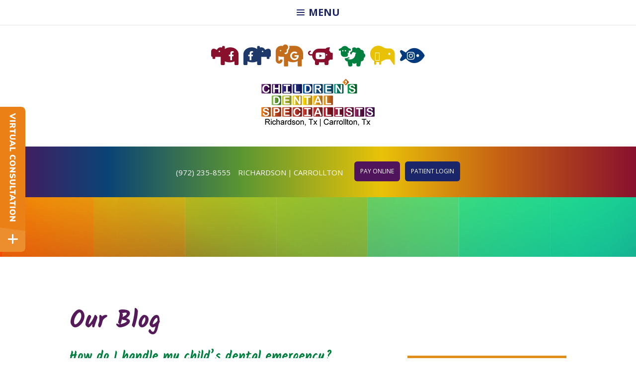

--- FILE ---
content_type: text/html; charset=utf-8
request_url: https://www.childrensdentalspec.com/blog
body_size: 11174
content:
<!DOCTYPE html>
<!--[if lt IE 7]>      <html lang="en" class="lt-ie10 lt-ie9 lt-ie8 lt-ie7"> <![endif]-->
<!--[if IE 7]>         <html lang="en" class="ie7 lt-ie10 lt-ie9 lt-ie8"> <![endif]-->
<!--[if IE 8]>         <html lang="en" class="ie8 lt-ie10 lt-ie9"> <![endif]-->
<!--[if IE 9]>         <html lang="en" class="ie9 lt-ie10"> <![endif]-->
<!--[if gt IE 9]><!--> <html lang="en"> <!--<![endif]--> 

<head>
    <meta charset="utf-8">
    <title>Our Blog - Children’s Dental Specialists | Richardson Carrollton TX</title>
    <meta name="description" content="Children’s Dental Specialists is your Richardson and Carrollton, TX pediatric dentist and orthodontist, providing quality dental and orthodontic care for children and teens. Call today.">
    <meta name="HandheldFriendly" content="True">
    <meta name="MobileOptimized" content="320">
    <meta name="viewport" content="width=device-width, user-scalable=0">
    <meta name="format-detection" content="telephone=no"/>
    <!--[if IEMobile]> <meta http-equiv="cleartype" content="on"> <![endif]-->

    <meta name="robots" content="index,follow" /><link rel="canonical" href="https://www.childrensdentalspec.com/blog" />
    <!-- Standard desktop and mobile favicons -->
    <link rel="shortcut icon" href="/assets/images/icons/favicon.png"> 
    
    <!-- CSS Stylings (Default Base Stylings and Site Specific) --> 
	<link rel="stylesheet" href="//srwd.sesamehub.com/assets/fonts/fontawesome-pro-5.12.0-web/css/all.min.css">
    <link rel="stylesheet" href="//srwd.sesamehub.com/assets/v5.0/global-5.3.1.min.css">
    <link rel="stylesheet" href="/assets/css/local.css"> 

    <!-- Javascript Libraries -->  
    <script src="//ajax.googleapis.com/ajax/libs/jquery/2.2.4/jquery.min.js"></script>

<script> 
(function(i,s,o,g,r,a,m){i['GoogleAnalyticsObject']=r;i[r]=i[r]||function(){ 
(i[r].q=i[r].q||[]).push(arguments)},i[r].l=1*new Date();a=s.createElement(o), 
m=s.getElementsByTagName(o)[0];a.async=1;a.src=g;m.parentNode.insertBefore(a,m) 
})(window,document,'script','//www.google-analytics.com/analytics.js','ga'); 

ga('create', 'UA-173142613-1', 'auto');  
ga('send', 'pageview'); 

</script>

</head>

<body class="blog sidebar-left footer-normal nav-top layout-standard  psds" data-type="background" data-speed="-20">


<!-- Sticky Header -->
	<div id="sticky">

<div class="social-media">
    <div class="ib"> 
    		
        <a class="facebook richardson" aria-label="facebook richardson" href="https://www.facebook.com/ChildrensDentalSpecialists/">
        	<span class="fbrc icon fas fa-hippo  fa-flip-horizontal" aria-hidden="true"></span>
        	<span class="fbrc fab fa-fw fa-facebook-f" aria-hidden="true"></span>
        </a>
        <a class="facebook carrollton" aria-label="facebook carrollton" href="https://www.facebook.com/Childrens-Dental-Specialists-Carrollton-TX-142046435838653/">
        	<span class="fbcarr icon fas fa-hippo" aria-hidden="true"></span>
        	<span class="fbcarr fab fa-fw fa-facebook-f" aria-hidden="true"></span>
        </a>
        <a class="google" aria-label="google" href="https://www.google.com/search?tbm=lcl&q=children%27s+dental+specialists%2C+TX+-Houston+-Pediatric+-Dallas+-Irving&oq=children%27s+dental+specialists%2C+TX+-Houston+-Pediatric+-Dallas+-Irving">
        	<span class="icon fas fa-elephant fa-flip-horizontal" aria-hidden="true"></span>
        	<span class="fab fa-fw fa-google" aria-hidden="true"></span>
        </a>
        <a class="youtube" aria-label="youtube" href="https://www.youtube.com/channel/UC3OQaOo-7k_TUg0zGp2KVug">
        	<span class="icon fas fa-pig" aria-hidden="true"></span>
        	<span class="fab fa-fw fa-youtube" aria-hidden="true"></span>
        </a>
        <a class="twitter" aria-label="twitter" href="https://twitter.com/Childentspec">
        	<span class="icon fas fa-sheep fa-flip-horizontal" aria-hidden="true"></span>
        	<span class="fab fa-fw fa-twitter" aria-hidden="true"></span>
        </a>
        <a class="blog" aria-label="blog" href="/blog">
        	<span class="icon fas fa-kiwi-bird" aria-hidden="true"></span>
        	<span class="fab fas fa-fw fa-rss" aria-hidden="true"></span>
        </a>
        <!--<a class="healthgrades" aria-label="healthgrades" href="#">
        	<span class="icon fas fa-unicorn fa-flip-horizontal" aria-hidden="true"></span>
        	<span class="fab fa-fw fa-healthgrades2" aria-hidden="true"></span>
        </a>-->
        <a class="instagram" aria-label="instagram" href="https://www.instagram.com/childsdentalspecialists/">
        	<span class="icon fas fa-fish" aria-hidden="true"></span>
       		<span class="fab fa-fw fa-instagram" aria-hidden="true"></span>
        </a>  

    </div>
</div>


<!-- Header -->
<div id="hd">
    <div class="container row">
    
        <!-- Logo -->
        <a href="/" class="logo">
            <img src="/assets/images/logo.png" alt="Children's Dental Specialists" /> 
        </a>
       
    </div>
</div>

<!-- Header Top-->
<div id="hd-top">
    <div class="container row">
		
        <div class="info">
        	<a class="phone" href="tel:972-235-8555">(972) 235-8555</a>
            <a href="/richardson-office" class="city">Richardson</a><span class="divider">|</span><a href="/carrollton-office" class="city">Carrollton</a>
        </div> 
        
       <!-- <a href="https://pay.balancecollect.com/m/childrensdentalspecialists4443" class="btn">pay online</a> -->        
        <nav id="utility-nav"><ul><li class="pay-online"><a href="https://pay.balancecollect.com/m/childrensdentalspecialists4443" id="pay-online" class="pay-online"><span>Pay</span> <span>Online</span></a></li><li class="patient-login last"><a href="https://patient.sesamecommunications.com/childrensdentalspec/index.html" id="patient-login" class="patient-login"><span>Patient</span> <span>Login</span></a></li></ul></nav>
	</div>
</div>

<!-- Main Navigation -->
<nav id="main-nav" class="horizontal clearfix">
	<div class="container row">
        <div class="collapsible">
            <a class="trigger" href="javascript:void(0)"><div class="nav_icon"><span></span><span></span><span></span><span></span></div>Menu</a>
            <ul><li class="home first"><a href="/home" id="home" class="home"><span>Home</span></a></li><li class="meet-us"><a href="/meet-dr-hutcheson" id="meet-us" class="meet-us"><span>Meet</span> <span>Us</span></a><ul><li class="meet-dr-hutcheson first"><a href="/meet-dr-hutcheson" class="meet-dr-hutcheson"><span>Meet</span> <span>Dr.</span> <span>Hutcheson</span></a></li><li class="meet-dr-train"><a href="/meet-dr-train" class="meet-dr-train"><span>Meet</span> <span>Dr.</span> <span>Train</span></a></li><li class="meet-dr-abie"><a href="/meet-dr-abie" class="meet-dr-abie"><span>Meet</span> <span>Dr.</span> <span>Abie</span></a></li><li class="meet-dr-dyer"><a href="/meet-dr-dyer" class="meet-dr-dyer"><span>Meet</span> <span>Dr.</span> <span>Dyer</span></a></li><li class="meet-the-team"><a href="/meet-the-team" class="meet-the-team"><span>Meet</span> <span>the</span> <span>Team</span></a></li><li class="what-sets-us-apart"><a href="/what-sets-us-apart" class="what-sets-us-apart"><span>What</span> <span>Sets</span> <span>Us</span> <span>Apart</span></a></li><li class="our-blog last"><a href="/blog" class="our-blog"><span>Our</span> <span>Blog</span></a></li></ul></li><li class="get-started"><a href="/office-visits" id="get-started" class="get-started"><span>Get</span> <span>Started</span></a><ul><li class="office-visits first"><a href="/office-visits" class="office-visits"><span>Office</span> <span>Visits</span></a></li><li class="patient-forms"><a href="/patient-forms" class="patient-forms"><span>Patient</span> <span>Forms</span></a></li><li class="office-tour"><a href="/office-tour" class="office-tour"><span>Office</span> <span>Tour</span></a></li><li class="pediatric-dental-faqs"><a href="/pediatric-dental-faqs" class="pediatric-dental-faqs"><span>Pediatric</span> <span>Dental</span> <span>FAQs</span></a></li><li class="ada-videos last"><a href="/ada-videos" class="ada-videos"><span>ADA</span> <span>Videos</span></a></li></ul></li><li class="topics"><a href="/pediatric-dental-emergencies" id="topics" class="topics"><span>Topics</span></a><ul><li class="pediatric-dental-emergencies first"><a href="/pediatric-dental-emergencies" class="pediatric-dental-emergencies"><span>Pediatric</span> <span>Dental</span> <span>Emergencies</span></a></li><li class="dental-care-for-your-baby"><a href="/dental-care-for-your-baby" class="dental-care-for-your-baby"><span>Dental</span> <span>Care</span> <span>For</span> <span>Your</span> <span>Baby</span></a></li><li class="dental-exams-and-cleanings"><a href="/dental-exams-and-cleanings" class="dental-exams-and-cleanings"><span>Dental</span> <span>Exams</span> <span>and</span> <span>Cleanings</span></a></li><li class="the-importance-of-baby-teeth"><a href="/the-importance-of-baby-teeth" class="the-importance-of-baby-teeth"><span>The</span> <span>Importance</span> <span>of</span> <span>Baby</span> <span>Teeth</span></a></li><li class="nutrition-and-oral-health"><a href="/nutrition-and-oral-health" class="nutrition-and-oral-health"><span>Nutrition</span> <span>and</span> <span>Oral</span> <span>Health</span></a></li><li class="common-treatments"><a href="/common-treatments" class="common-treatments"><span>Common</span> <span>Treatments</span></a></li><li class="orthodontics"><a href="/orthodontics" class="orthodontics"><span>Orthodontics</span></a></li><li class="tongue-tie"><a href="/tongue-tie" class="tongue-tie"><span>Tongue-Tie</span></a></li><li class="thumb-sucking"><a href="/thumb-sucking" class="thumb-sucking"><span>Thumb</span> <span>Sucking</span></a></li><li class="teeth-grinding"><a href="/teeth-grinding" class="teeth-grinding"><span>Teeth</span> <span>Grinding</span></a></li><li class="pulpotomy-pulpectomy"><a href="/pulpotomy-pulpectomy" class="pulpotomy-pulpectomy"><span>Pulpotomy/Pulpectomy</span></a></li><li class="iv-sedation-dentistry last"><a href="/iv-sedation-dentistry" class="iv-sedation-dentistry"><span>IV</span> <span>Sedation</span> <span>Dentistry</span></a></li></ul></li><li class="contact"><a href="/richardson-office" id="contact" class="contact"><span>Contact</span></a><ul><li class="richardson-office first"><a href="/richardson-office" class="richardson-office"><span>Richardson</span> <span>Office</span></a></li><li class="carrollton-office"><a href="/carrollton-office" class="carrollton-office"><span>Carrollton</span> <span>Office</span></a></li><li class="appointment-request last"><a href="/appointment-request" class="appointment-request"><span>Appointment</span> <span>Request</span></a></li></ul></li></ul>        </div>
    </div>
</nav>

</div><!--/end sticky-->




<div class="torso">


<!-- Sub Nav -->
<div id="subnav-outer">
 
</div>


<div id="bd">
	<div class="container row">
    	<div id="content">
        
            
                <header>
                    <h1>Our Blog</h1>
                </header>
    
    
                <div class="sidebar">
                
                    <div id="hide-stock">
                           <!-- call stock photos from php code above -->
                    </div>
                    
                    <!-- Blog -->
                                                            <form action="/blog/search/" method="get" id="blog_search">
                        <label for="blog_search_term">Search Blog:</label>
                        <input id="blog_search_term" type="text" name="term" />
                        <button class="button button-small box-round">Search</button>
                    </form>
                                    </div>
                <!-- #sidebar -->
    
                <div class="content-text">
                          <div class="post" id="post-1740">
  <h2><a href="/blog/2026/01/how-do-i-handle-my-childs-dental-emergency-3" rel="bookmark" title="Permanent Link to How do I handle my child’s dental emergency?">How do I handle my child’s dental emergency?</a></h2>
  <h3>January 21st, 2026</h3>
  <div class="entry">
    <p><img src="//blog.sesamehub.com/hutcheson-candice/files/2026/01/pedo-boy-chair.jpg" style="margin: 5px auto 5px auto" class="aligncenter"></p>
<p>With children undergoing developmental dental changes and engaging in rough-and-tumble activities, dental emergencies can sometimes arise. If your child knocks out a tooth or experiences any type of oral discomfort, call Children's Dental Specialists right away so we can provide you with a quick assessment and pain-free treatment.</p>
<p>Before an emergency occurs, it&rsquo;s a good idea to stay informed about the problems your child may encounter. Here are a few things you should keep in mind about teething pain, loose baby teeth, and other common dental issues.</p>
<p><strong>Teething Pain</strong></p>
<p>Typically occurring in babies that are between four months and two and a half years old, teething may cause excessive drooling, tender gums, and some irritability. Giving your baby a cold teething ring or gently rubbing her gums with wet gauze or your finger may also make her feel better.</p>
<p><strong>Loose Baby Tooth</strong></p>
<p>It is normal for a child&rsquo;s first set of teeth to become loose and fall out. On the other hand, if your child&rsquo;s baby tooth is knocked loose, schedule an appointment with our office so we can assess whether any damage has been done.</p>
<p><strong>Issues with Permanent Teeth</strong></p>
<p>Sometimes a child&rsquo;s permanent teeth will grow in before the baby teeth have fallen out. Even if this condition isn&rsquo;t causing any discomfort, you should schedule an appointment with our office so we can determine whether your child&rsquo;s permanent teeth are growing in correctly.</p>
<p><strong>Bleeding Gums</strong></p>
<p>Bleeding gums can result from a number of factors, including periodontal disease, rough brushing, or an injury to the gum tissue. If your child&rsquo;s gums are bleeding heavily, call our office right away so we can address the situation. If you have time before your appointment, wash your child&rsquo;s mouth with salted water and gently put pressure on the affected area.</p>
<p>Regardless of the type of dental issue your child has, you can always consult Drs. Hutcheson, Train, Goodall, Lewis for further guidance. We make sure our emergency services are available 24 hours a day and seven days a week, so you have ready access to convenient and professional dental care that will have your child feeling better in no time.</p>
  </div>
  <div class="entry_meta">
    <p class="entry_tag_links">Tags: </p>
    <p class="entry_category_links">Posted in <a href="/blog/category/uncategorized/">Uncategorized</a> | <a href="/blog/2026/01/how-do-i-handle-my-childs-dental-emergency-3#entry_comments">No Comments</a></p>
  </div>
</div>
      <div class="post" id="post-1737">
  <h2><a href="/blog/2026/01/taking-care-of-your-toothbrush" rel="bookmark" title="Permanent Link to Taking Care of Your Toothbrush">Taking Care of Your Toothbrush</a></h2>
  <h3>January 14th, 2026</h3>
  <div class="entry">
    <p><img src="//blog.sesamehub.com/hutcheson-candice/files/2026/01/care-of-toothbrush.jpg" style="margin: 5px auto 5px auto" class="aligncenter"></p>
<p>One of the best ways to take care of your teeth is to brush them twice each day for two minutes each time. And brushing works even better when you take care of your toothbrush! Let&rsquo;s look at some easy toothbrush rules to keep yourself, your teeth, and your brush healthy.</p>
<ul>
<li>Don&rsquo;t Share</li>
</ul>
<p>You can share toys, or share games, or share stories&mdash;but don&rsquo;t share your toothbrush! Germs can hide on your brush. If you have a cold, you don&rsquo;t want to give it to others. And if your family member or friend has a cold, you don&rsquo;t want to catch it! This also means that toothbrushes shouldn&rsquo;t touch each other while they&rsquo;re drying. Separate brushes are healthy brushes.</p>
<ul>
<li>Keep Your Brush Clean</li>
</ul>
<p>After you finished brushing your teeth, you might notice some toothpaste suds sticking to your brush&mdash;or even bits of the food you&rsquo;ve just brushed off your teeth. Keep your brush clean by rinsing off all the toothpaste and food crumbs before you put it away. And it&rsquo;s always a good idea to wash your hands <em>before</em> you brush to get rid of any germs which you don&rsquo;t want to share with your brush&mdash;or your mouth.</p>
<ul>
<li>Stand (It) Up Straight</li>
</ul>
<p>Let your toothbrush dry standing up, with the bristle end on top. That way your brush can air-dry quickly. &nbsp;Germs like to grow in dark, damp spaces, so don&rsquo;t put your toothbrush in a case while it&rsquo;s wet. If you take your brush to school or on a trip, make sure your brush is dry before you pack it away.</p>
<ul>
<li>Don&rsquo;t Keep Your Brush Too Long</li>
</ul>
<p>After about three months, no matter how well you take care of your toothbrush, you&rsquo;ll be needing a replacement. Bristles get worn out after weeks and weeks of brushing twice a day, and just can&rsquo;t clean as well as they did when they were new.</p>
<ul>
<li>Don&rsquo;t Forget Regular Checkups</li>
</ul>
<p>Regular cleanings at our Richardson or Carrollton pediatric dental office and exams with Drs. Hutcheson, Train, Goodall, Lewis will remove any plaque you missed and keep your smile clean and bright.</p>
<p>Keep your toothbrush to yourself, keep it clean, keep it dry, and don&rsquo;t keep it too long&mdash;and you&rsquo;ll help keep yourself, your teeth <em>and</em> your toothbrush in good health!</p>
  </div>
  <div class="entry_meta">
    <p class="entry_tag_links">Tags: </p>
    <p class="entry_category_links">Posted in <a href="/blog/category/uncategorized/">Uncategorized</a> | <a href="/blog/2026/01/taking-care-of-your-toothbrush#entry_comments">No Comments</a></p>
  </div>
</div>
      <div class="post" id="post-1734">
  <h2><a href="/blog/2026/01/your-childs-first-visit-to-the-orthodontist" rel="bookmark" title="Permanent Link to Your Child’s First Visit to the Orthodontist">Your Child’s First Visit to the Orthodontist</a></h2>
  <h3>January 7th, 2026</h3>
  <div class="entry">
    <p><img src="//blog.sesamehub.com/hutcheson-candice/files/2026/01/first-visit-ortho.jpg" style="margin: 5px auto 5px auto" class="aligncenter"></p>
<p>We often think of braces as a rite of passage for kids in middle and high school. So you might be surprised when your child&rsquo;s dentist recommends a visit to see Drs. Hutcheson, Train, Goodall, Lewis years earlier than you anticipated. In fact, dentists and orthodontists generally suggest a visit to the orthodontist by age seven at the latest.</p>
<p><strong>Why see an orthodontist so early? </strong></p>
<p>After all, your child is still growing, and many adult teeth haven&rsquo;t come in at that age. And that&rsquo;s the whole point.</p>
<p>Around this age, your child will probably have a mix of both baby and adult teeth, so your orthodontist will be able to assess whether there&rsquo;s enough room for the permanent teeth to erupt without crowding or spacing problems. And malocclusions, or bad bites, caused by problems with jaw size or symmetry can be addressed while young bones are still forming and developing.</p>
<p>If your child has a first appointment coming up on the calendar, here&rsquo;s a heads up on what often happens during a first visit, and potential problems your orthodontist will be on the lookout for.</p>
<p><strong>What can you expect at a first visit?</strong></p>
<p>The first visit is designed to evaluate how your child&rsquo;s teeth and jaws work together now, and to look for potential future problems with tooth alignment and jaw structure and development.</p>
<p>First, Drs. Hutcheson, Train, Goodall, Lewis will carefully examine your child&rsquo;s teeth, jaws, and mouth. Your child will be asked to bite down several times to see how the teeth and jaws fit together, and if there&rsquo;s any discomfort. Other helpful diagnostic tools could include:</p>
<ul>
<li>Scans or X-rays to evaluate jaw structure and the position of teeth which haven&rsquo;t erupted yet</li>
<li>Photos of your child&rsquo;s teeth and face</li>
<li>An impression of your child&rsquo;s teeth</li>
</ul>
<p>If there&rsquo;s no immediate need for treatment, we might recommend periodic checkups at our Richardson or Carrollton orthodontic office to follow the growth and development of your child&rsquo;s teeth and jaws. If interceptive (early) treatment is your child&rsquo;s best option for a healthy smile, your orthodontist will explain any immediate orthodontic issues and design a treatment plan tailored to your child&rsquo;s specific needs.</p>
<p><strong>What are the benefits of early treatment?</strong></p>
<p>Interceptive treatment not only helps correct current orthodontic problems, it can help reduce the need for more complicated treatment in the future, when all of the adult teeth have arrived and bones are fully formed. Among its many benefits, early treatment can:</p>
<ul>
<li>Prevent crowding</li>
</ul>
<p>If your child has a small upper palate, it can be gently enlarged while the palate is still growing with the help of a palatal expander. This will give the upper teeth the space they need to come in without crowding.</p>
<ul>
<li>Provide space</li>
</ul>
<p>If primary teeth are lost too early, other teeth can shift out of alignment to fill the empty space. A space maintainer can be custom-made to keep the spot open until the right tooth is ready to erupt. If primary teeth are overstaying their welcome, Drs. Hutcheson, Train, Goodall, Lewis might recommend extraction to allow the adult teeth to erupt in the proper place.</p>
<ul>
<li>Create jaw symmetry</li>
</ul>
<p>Malocclusions can develop because the upper or lower jaw is too narrow, too far forward, too far back, or the jawbones don&rsquo;t fit together properly. Drs. Hutcheson, Train, Goodall, Lewis might suggest the use of a functional appliance such as the Herbst&reg; appliance or headgear to help guide symmetrical bone development while your child&rsquo;s young bones are still growing and forming.</p>
<ul>
<li>Protect teeth</li>
</ul>
<p>Children with overjets, or protruding upper teeth, are more likely to suffer chips, cracks, and other trauma to those vulnerable front teeth. Functional appliances can help bring the upper and lower jaws into alignment as needed, and braces can move the teeth into alignment.</p>
<p>Every journey to a healthy smile begins with a first visit. And you don&rsquo;t need to wait until your child is seven. Any time you&rsquo;re concerned about an orthodontic issue is a good time for a consultation. Talk to Drs. Hutcheson, Train, Goodall, Lewis about what to expect at your first visit to help create a comfortable experience for your child as you begin this journey together.&nbsp; &nbsp; &nbsp; &nbsp; &nbsp; &nbsp; &nbsp; &nbsp;</p>
  </div>
  <div class="entry_meta">
    <p class="entry_tag_links">Tags: </p>
    <p class="entry_category_links">Posted in <a href="/blog/category/uncategorized/">Uncategorized</a> | <a href="/blog/2026/01/your-childs-first-visit-to-the-orthodontist#entry_comments">No Comments</a></p>
  </div>
</div>
      <div class="post" id="post-1731">
  <h2><a href="/blog/2025/12/dental-emergencies-in-children-3" rel="bookmark" title="Permanent Link to Dental Emergencies in Children">Dental Emergencies in Children</a></h2>
  <h3>December 31st, 2025</h3>
  <div class="entry">
    <p><img src="//blog.sesamehub.com/hutcheson-candice/files/2025/12/dental_emergencies_children_xl_84385311.jpg" style="margin: 5px auto 5px auto" class="aligncenter"></p>
<p>Dental emergencies are bound to come up when you have young children. Drs. Hutcheson, Train, Goodall, Lewis and our team want to you to be prepared in case you run into a difficult situation. Problems can vary, from minor gum irritation to knocked-out teeth. Take a look at the different possibilities and how you can handle them.</p>
<p><strong>Teething</strong></p>
<p>Depending on the age of your child, there are common things to watch for when it comes to his or her teeth. Starting from a young age, your son or daughter may experience teething pain. This starts at about four months and can last up to three years.</p>
<p>Teething may cause your little one to become irritable and more prone to drooling due to tender gums. This is very common in young children who are teething, and can be alleviated by giving them a cold teething ring or by rubbing their gums with your finger.</p>
<p>Teething pain is as normal as your child&rsquo;s first set of teeth falling out. On the other hand, if a baby tooth is knocked out in a forceful accident, make sure you bring him or her into our Richardson or Carrollton office to check that other damage hasn&rsquo;t occurred in the mouth. On occasion, permanent teeth may grow in before baby teeth have fallen out. This may not cause any discomfort, but Drs. Hutcheson, Train, Goodall, Lewis should make sure the teeth are growing in properly. Catching teeth that are coming in incorrectly can prevent issues from arising in adulthood.</p>
<p><strong>Gum Issues</strong></p>
<p>If you&rsquo;ve noticed your child&rsquo;s gums bleeding often, this could result from a number of things. Bleeding gums may be an early sign of periodontal disease, which is caused by poor oral hygiene when it appears in children. Excessive gum bleeding can also occur when children brush their teeth too hard, or suffer an injury to their gum tissue.</p>
<p>If bleeding is continuous, rinse your child&rsquo;s mouth with warm salt water and apply light pressure to the area. If you become concerned about the amount of blood, contact our Richardson or Carrollton office and we will schedule an appointment for your youngster as soon as possible.</p>
<p>Depending on what type of dental issue your child is experiencing, you should make sure to treat it quickly and properly. If you have questions or concerns about what you can do to help your son or daughter develop better oral hygiene habits, ask Drs. Hutcheson, Train, Goodall, Lewis for tips during your next appointment.</p>
<p>Don&rsquo;t forget: As a parent, you can provide the best education to your children on the importance of proper oral hygiene by setting a good example.&nbsp;</p>
  </div>
  <div class="entry_meta">
    <p class="entry_tag_links">Tags: </p>
    <p class="entry_category_links">Posted in <a href="/blog/category/uncategorized/">Uncategorized</a> | <a href="/blog/2025/12/dental-emergencies-in-children-3#entry_comments">No Comments</a></p>
  </div>
</div>
  
      <div class="pagination">
              <a href="/blog/page/2" class="next_page">Older Entries</a>
      
      
    </div>
  
  
                </div> 
    
                        
        </div><!--/content--> 
    </div><!--container-->
</div><!--/bd--> 


<!-- Footer -->
<div id="ft" class="row" data-type="background" data-speed="-20">
    <div id="location">
    <div class="info">
        <a href="/richardson-office" class="loc loc01">
            <div class="addy">100 N Central Expy #1108<br/>Richardson, TX 75080</div>
        </a>
        <a href="/carrollton-office" class="loc loc02">
        	<div class="addy">4443 N Josey Ln #180<br/>Carrollton, TX 75010</div> 
        </a>
    </div><!--/info-->
    
    <!-- Design Credit -->
    <div class="ft-design-credit">
        <div class="container row">
            
            <div class="util">
                <a class="sesame-link" href="https://www.sesamecommunications.com/web-design/">
                <svg class="sesame-icon" xmlns="http://www.w3.org/2000/svg" width="38.05" height="32.44" viewBox="0 0 38.05 32.44" aria-hidden="true"><path d="M13.75 19.04c-1.4-0.73-3.33-0.72-4.48 0.48 -1.17 1.23-0.39 3.07 1 3.9 1.36 0.8 3.49 0.73 4.51-0.42C15.94 21.69 15.23 19.81 13.75 19.04M7.98 26.66c-1.55-0.82-3.69-0.84-5.01 0.32 -1.68 1.47-0.88 3.77 1.04 4.88 1.58 0.91 3.99 0.72 5.13-0.51C10.52 29.85 9.83 27.64 7.98 26.66M5.11 9.44c1.31 0.67 1.72 2.1 0.36 3.02 -1.25 0.85-3.16 0.77-4.45 0.01 -1.23-0.72-1.45-2.1-0.1-2.92C2.1 8.83 3.87 8.81 5.11 9.44M13.8 9.19c-1.41-0.72-3.66-0.6-4.03 0.71 -0.32 1.15 1.38 2.69 3.64 2.47 0.69-0.07 1.63-0.47 1.76-1.29C15.31 10.2 14.49 9.55 13.8 9.19M18.12 13.32c-0.96-0.47-2.68-0.77-3.56 0.07 -1.03 0.99-0.26 2.4 0.89 3.09 1.14 0.67 2.84 0.79 3.78-0.11C20.3 15.35 19.27 13.88 18.12 13.32M24.62 14.66c1.2 0.62 2.19 1.83 1.68 2.89 -0.54 1.12-2.23 1.11-3.55 0.44 -1.33-0.67-2.13-2.08-1.49-3.02C21.96 13.91 23.58 14.13 24.62 14.66M28.77 21.8c1.35 0.69 2.6 2.38 2 3.94 -0.64 1.65-2.69 1.43-3.94 0.69 -1.19-0.7-2.38-2.13-2.01-3.6C25.26 21.04 27.45 21.12 28.77 21.8M21.47 8.93c-0.89-0.43-2.43-0.73-3.16 0.09 -0.15 0.17-0.23 0.37-0.25 0.57 -0.06 0.77 0.69 1.55 1.65 1.96 1.12 0.48 2.52 0.46 3.04-0.33C23.35 10.31 22.27 9.31 21.47 8.93" class="bottom"/><path d="M14.38 5.56c-0.82-0.39-2.03-0.54-2.78-0.05 -0.98 0.64-0.28 1.61 0.58 2.04 0.98 0.49 2.09 0.52 2.8 0.12C15.78 7.23 15.67 6.18 14.38 5.56M36.19 16.3c0.88 0.43 2.03 1.55 1.84 2.52 -0.04 0.21-0.14 0.38-0.29 0.51 -1.37 1.08-4.57-1.11-4.13-2.71 0.06-0.2 0.19-0.36 0.35-0.47C34.58 15.72 35.55 15.98 36.19 16.3M28.55 12.53c1.06 0.53 1.89 1.6 1.55 2.34 -0.4 0.88-1.78 0.81-2.84 0.26 -1.01-0.52-1.8-1.48-1.36-2.35C26.2 12.15 27.36 11.94 28.55 12.53M27.92 8.73c0.88 0.4 1.72 1.28 1.39 1.95 -0.36 0.72-1.56 0.53-2.17 0.31 -0.73-0.26-1.7-0.9-1.8-1.73 -0.02-0.17 0.02-0.36 0.14-0.49C25.98 8.14 27.19 8.39 27.92 8.73M33.77 8.48c0.99 0.5 1.69 1.23 1.49 1.84 -0.27 0.83-1.69 0.44-2.26 0.17 -0.67-0.33-1.8-1.23-1.46-1.93C31.9 7.84 33.23 8.21 33.77 8.48M24 5.55c0.61 0.3 1.52 1.03 1.1 1.73 -0.33 0.54-1.54 0.51-2.46 0.06 -0.67-0.32-1.49-1-1.2-1.66C21.65 5.17 22.84 4.99 24 5.55M18.66 4.28c1.24 0.63 1.29 1.3 0.97 1.71 -0.3 0.39-1.35 0.57-2.47 0.13 -1.09-0.44-1.77-1.3-1.16-1.88C16.48 3.77 17.76 3.81 18.66 4.28M7.79 2.32c1.02 0.48 1.43 1.44 0.32 1.92C7.27 4.61 6.19 4.45 5.36 4.11 4.39 3.73 3.84 2.78 4.73 2.26 5.56 1.77 6.91 1.9 7.79 2.32M16.49 0.36c0.4 0.19 1.07 0.6 0.99 1.12 -0.02 0.12-0.08 0.24-0.19 0.33 -0.48 0.4-1.48 0.33-2.14 0.12 -0.93-0.29-1.64-1.01-1.32-1.49C14.21-0.15 15.51-0.11 16.49 0.36M26.12 2.79c0.9 0.44 1.31 1.07 1.09 1.42 -0.32 0.49-1.36 0.34-1.85 0.15 -0.56-0.21-1.47-0.71-1.52-1.33 -0.01-0.12 0.02-0.24 0.12-0.34C24.37 2.25 25.58 2.53 26.12 2.79" class="top"/></svg>Website Powered by Sesame 24-7<sup>&trade;</sup>
                </a>
                <span class="divider">&#124;</span>
                <a href="/sitemap">Site Map</a>
            </div><!--/util-->
            
            <a class="back-to-top" href="#hd"><img src="/assets/images/footer/btt.png" alt="back to top" /></a>
            
        </div>
    </div>
    </div><!--/locations-->
       
</div><!--/ft-->


</div><!--/torso-->

<!-- Additional scripts (Mobile Helpers, Console Detector, etc) -->
<link rel="stylesheet" href="/assets/css/animate.css">
<script src="/assets/js/wow.min.js"></script>

<!-- attrChange makes the listener for when slide is active or not http://meetselva.github.io -->
<script src="/assets/js/attrchange.js"></script>

<!-- Cycle2 Javascript file -->
<script src="//srwd.sesamehub.com/assets/js/vendor/cycle2-v2.1.6/jquery.cycle2.2.0.1.min.js"></script>
<!--<script src="//srwd.sesamehub.com/assets/js/vendor/cycle2-v2.1.6/jquery.cycle2.flip.js"></script>-->
<!--<script src="//srwd.sesamehub.com/assets/js/vendor/cycle2-v2.1.6/jquery.cycle2.swipe.js"></script>-->
<!--<script src="//srwd.sesamehub.com/assets/js/vendor/cycle2-v2.1.6/jquery.cycle2.carousel.js"></script> -->

<script src="//srwd.sesamehub.com/assets/v5.0/helpers.js"></script>
<script src="//srwd.sesamehub.com/assets/v5.0/global-5.1.0.min.js"></script>

<script src="/assets/js/local.js"></script> 


<script>
	jQuery(document).ready(function() {
		
		var windowWidth = window.innerWidth;
		var navItems = $('#subnav-outer a').length;
		$window = $(window);
		
		if((windowWidth > '1024') && (navItems > 5)){ $("#subnav-outer span:eq(3), #subnav-outer span:eq(8)").replaceWith("<br />"); }
		
		if(windowWidth > '1024') {
    		//$( ".home .social-media" ).addClass( "wow slideInRight" );   
		}
		
	//parallax sections
	$('[data-type="background"]').each(function(){
		// declare the variable to affect the defined data-type
		var $scroll = $(this);
		 
		$(window).scroll(function() {
		// HTML5 proves useful for helping with creating JS functions!
		// also, negative value because we're scrolling upwards                             
		var yPos = -($window.scrollTop() / $scroll.data('speed')); 
		
		// background position
		var coords = '50% '+ yPos + 'px';
		
		// move the background
		$scroll.css({ backgroundPosition: coords });    
		}); // end window scroll
	});  // end section function
		
	//spot02 social-slideshow
$('.spot02 .cycle-slide').attrchange({
  trackValues: true, 
  callback: function (event) {
		if($(this).hasClass('cycle-slide-active')){ 
			//alert("Your book is overdue.");
			$(this).children().addClass("active");
		} else {
			//alert("Happy Birthday.");
			$(this).children().removeClass("active");
		}		
	}
});	
				
		$(window).scroll(function() {
			if ($(document).scrollTop() > 100) {
				$(".home #sticky").removeClass("ready");
			} else {
				$(".home #sticky").addClass("ready");
			}
		});
		$(window).scrollTop(1);	
		
	});
</script>

<script src="https://srwd.sesamehub.com/assets/vConsult/js/vConsult-loader.js"
    data-script="virtualConsult"
    data-color="#ea8016"
    data-hovercolor="#f13b0a"
    data-id="17930/hDHS"
    data-disable-lity="false"
    defer>
</script>

<!-- First Call -->
<script><!--
vs_account_id      = "fwABAV9pA79GFABq";
//--></script>
<script  src="//rw1.marchex.io/euinc/number-changer.js">
</script>
<!-- End First Call -->
</body>

</html>

--- FILE ---
content_type: text/html; charset=utf-8
request_url: https://secure.sesamesmile.com/forms/13284/17930/hDHS/form.html
body_size: 37217
content:
<!DOCTYPE HTML>
<HTML lang="en">
<HEAD>
<title>Virtual Consultation</title>
<BASE target="_top" href="https://d3nojzhs96djbd.cloudfront.net/13284/17930/hDHS/"> 
<meta name="viewport" content="width=device-width, initial-scale=1">
<meta http-equiv="Content-Type" content="text/html; charset=UTF-8">
<meta http-equiv="X-UA-Compatible" content="IE=edge">
<meta http-equiv="Pragma" content="no-cache">

<link type=text/css rel="stylesheet" href="https://srwd.sesamehub.com/assets/vConsult/css/vConsult.css" />
<script type="text/javascript" src="/static/js/jquery-1.12.4.min.js"></script>


</HEAD>
<BODY class="secureform full">
<form name="secureform" id="secureform" target="_top"
	onSubmit="return doSubmitForm();"
	method="POST" action="https://secure.sesamesmile.com/perl/post/13284-17930-hDHS" 
	enctype="multipart/form-data">

<meta charset="utf-8" />
<title></title>
<!-- CSS Stylings (Default Base Stylings and Site Specific) -->
<link href="//srwd.sesamehub.com/assets/fonts/fontawesome-pro-5.10.1-web/css/all.min.css" rel="stylesheet" />
<link href="https://srwd.sesamehub.com/assets/vConsult/css/vConsult.css" rel="stylesheet" /><!-- Javascript Libraries -->
<h1>Virtual Consultation</h1>

<div class="mod">
<div class="show" id="screen1">
<div class="info">
<div class="instructions">
<p>Upload a few images of your teeth and we&#39;ll propose a preliminary treatment plan ASAP. No appointment necessary.</p>
</div>

<h2>Get Started</h2>

<div class="form start"><input  aria-label="name" class="required" data-minlength="5" id="Patient_Name" name="Patient_Name" placeholder="Name" type="text" > <input  aria-label="email address" class="required" data-minlength="5" id="Patient_Email" name="Patient_Email" placeholder="Email" type="text" > <input  aria-label="phone number" class="required" data-minlength="5" id="Patient_Phone_Number" name="Patient_Phone_Number" placeholder="Phone" type="text" ><textarea aria-label="comments" id="Patient_Comments" name="Patient_Comments" placeholder="Comments"></textarea></div>
</div>
<!-- .info --><a class="nextBtn" href="https://secure.sesamesmile.com/forms/13284/17930/hDHS/form.html#" id="contactNext"><span class="cta">Next</span> <span class="icon far fa-long-arrow-right">&nbsp;</span></a></div>
<!-- end screen1 -->

<div id="screen2">
<h2>Say cheese!</h2>
<img alt="" class="example" height="264" src="https://srwd.sesamehub.com/assets/vConsult/images/example-front.jpg" width="442" />
<div class="info">
<div class="instructions">
<p>Before we can recommend a treatment plan, we need to take a peek at your teeth.</p>

<p>Let&rsquo;s warm up with a head-on selfie. Bite down on your back teeth and smile as wide as you can!</p>

<p>Do your best to match the photo at the top.</p>
</div>
<!-- .instructions --></div>
<!-- .info -->

<div class="form-group" id="cke_ele_2_wrap"><span id="cke_ele_2"><input  accept=".jpg,.jpeg,.png" class="simplebox-input file-uploader" id="cke_file_2" name="Photo_Front" tabindex="0" type="file" > <label class="file-uploader-name" for="file">Upload your photo</label> </span></div>
<a class="prevBtn" href="https://secure.sesamesmile.com/forms/13284/17930/hDHS/form.html#"><span class="icon far fa-long-arrow-left">&nbsp;</span><span class="cta">Prev</span></a> <a class="nextBtn" href="https://secure.sesamesmile.com/forms/13284/17930/hDHS/form.html#"><span class="cta">Next</span> <span class="icon far fa-long-arrow-right">&nbsp;</span></a></div>
<!-- end screen2 -->

<div id="screen3">
<h2>Left side</h2>
<img alt="" class="example" height="264" src="https://srwd.sesamehub.com/assets/vConsult/images/example-left.jpg" width="442" />
<div class="info">
<div class="instructions">
<p>Great shot! Next up, we need to see your smile from the left side.</p>

<p>Still biting down on your back teeth, pull your cheek back either with your fingers or using a spoon.</p>

<p>Do your best to match the photo at the top.</p>
</div>
<!-- .instructions --></div>
<!-- .info -->

<div class="form-group" id="cke_ele_3_wrap"><span id="cke_ele_3"><input  accept=".jpg,.jpeg,.png" class="simplebox-input file-uploader" id="cke_file_3" name="Photo_Left" tabindex="0" type="file" > <label class="file-uploader-name" for="file">Upload your photo</label> </span></div>
<a class="prevBtn" href="https://secure.sesamesmile.com/forms/13284/17930/hDHS/form.html#"><span class="icon far fa-long-arrow-left">&nbsp;</span><span class="cta">Prev</span></a> <a class="nextBtn" href="https://secure.sesamesmile.com/forms/13284/17930/hDHS/form.html#"><span class="cta">Next</span> <span class="icon far fa-long-arrow-right">&nbsp;</span></a></div>
<!-- end screen3 -->

<div id="screen4">
<h2>Right side</h2>
<img alt="" class="example" height="264" src="https://srwd.sesamehub.com/assets/vConsult/images/example-right.jpg" width="442" />
<div class="info">
<div class="instructions">
<p>These are coming out great! Let&#39;s try the same shot, this time from the right.</p>

<p>Make sure you&#39;re biting down on your back teeth!</p>

<p>Do your best to match the photo at the top.</p>
</div>
<!-- .instructions --></div>
<!-- .info -->

<div class="form-group" id="cke_ele_4_wrap"><span id="cke_ele_4"><input  accept=".jpg,.jpeg,.png" class="simplebox-input file-uploader" id="cke_file_4" name="Photo_Right" tabindex="0" type="file" > <label class="file-uploader-name" for="file">Upload your photo</label> </span></div>
<a class="prevBtn" href="https://secure.sesamesmile.com/forms/13284/17930/hDHS/form.html#"><span class="icon far fa-long-arrow-left">&nbsp;</span><span class="cta">Prev</span></a> <a class="nextBtn" href="https://secure.sesamesmile.com/forms/13284/17930/hDHS/form.html#"><span class="cta">Next</span> <span class="icon far fa-long-arrow-right">&nbsp;</span></a></div>
<!-- end screen4 -->

<div id="screen5">
<h2>Upper teeth</h2>
<img alt="" class="example" height="264" src="https://srwd.sesamehub.com/assets/vConsult/images/example-top.jpg" width="442" />
<div class="info">
<div class="instructions">
<p>Next up, we need to see your upper teeth from below.</p>

<p>Open wide! You may want to enlist the help of a friend for this one.</p>

<p>Do your best to match the photo at the top.</p>
</div>
<!-- .instructions --></div>
<!-- .info -->

<div class="form-group" id="cke_ele_5_wrap"><span id="cke_ele_5"><input  accept=".jpg,.jpeg,.png" class="simplebox-input file-uploader" id="cke_file_5" name="Photo_Upper" tabindex="0" type="file" > <label class="file-uploader-name" for="file">Upload your photo</label> </span></div>
<a class="prevBtn" href="https://secure.sesamesmile.com/forms/13284/17930/hDHS/form.html#"><span class="icon far fa-long-arrow-left">&nbsp;</span><span class="cta">Prev</span></a> <a class="nextBtn" href="https://secure.sesamesmile.com/forms/13284/17930/hDHS/form.html#"><span class="cta">Next</span> <span class="icon far fa-long-arrow-right">&nbsp;</span></a></div>
<!-- end screen5 -->

<div id="screen6">
<h2>Bottom teeth</h2>
<img alt="" class="example" height="264" src="https://srwd.sesamehub.com/assets/vConsult/images/example-bottom.jpg" width="442" />
<div class="info">
<div class="instructions">
<p>Almost done: just one shot left! This time, we need to see your lower teeth.</p>

<p>Once you&#39;ve taken all of your photos, click Request Consult to send your shots to our doctor!</p>
</div>
<!-- .instructions --></div>
<!-- .info -->

<div class="form-group" id="cke_ele_6_wrap"><span id="cke_ele_6"><input  accept=".jpg,.jpeg,.png" class="simplebox-input file-uploader" id="cke_file_6" name="Photo_Lower" tabindex="0" type="file" > <label class="file-uploader-name" for="file">Upload your photo</label> </span></div>
<a class="prevBtn" href="https://secure.sesamesmile.com/forms/13284/17930/hDHS/form.html#"><span class="icon far fa-long-arrow-left">&nbsp;</span><span class="cta">Prev</span></a> <input  type="submit" value="Request Consult" ></div>
<!-- end screen6 --></div>
<!-- .mod -->
</form>


<script src="/static/js/jsv/js/languages/jquery.validationEngine-en.js?v=1.2f" type="text/javascript" charset="utf-8"></script>
<script src="/static/js/jsv/js/jquery.validationEngine-lux072619.min.js?v=1.2f" type="text/javascript" charset="utf-8"></script>
<script>
 $(document).ready(function(){
        $("#secureform").validationEngine({promptPosition:'bottomLeft'});
        $("#secureform").validationEngine('attach');
       });

 var _send_lock = 0;

 function doSubmitForm() {
 	 var f  = $("#secureform");
	 var ok = f.validationEngine('validate');
	 if (!ok) return false;




	// Only permit one button press per 15 seconds while it is running.
	if (ok) {
		var d = new Date();
		var seconds = d.getTime() / 1000;
		if (seconds - _send_lock < 15) {
			alert("Your form is currently being submitted and processed... please be patient.");
			return false;
			}
		_send_lock = seconds;
		}

	// Pre-submit HOOK for custom JS
	// This is after all validation, etc.	
	if (ok && window["SecureFormBeforeSubmit"]) {
		ok = window.SecureFormBeforeSubmit();
		}

	// Resumed form link?
	var resumed = "";
	if (window.sf_save) {
		var code = sf_save.getUrlParameter("resume");	// Resume URL
		if (code && String(code).match(/^.:/)) {        // OK
			resumed = code;
			}
		}

	// Submit via AJAX if there are no file input fields
	if (ok && $('#secureform input[type="file"]').length == 0) {
		if (resumed) {
			resumed = '&__resumed_form__=' + encodeURIComponent(resumed);
			}
		else {
			resumed = '';
			}
	
		$.ajax({ type: "POST", 
		          url: f.attr("action"), 
					 data: f.serialize() + "&__ajax__submit__=1" + resumed,
					 crossDomain: true, 
					 dataType: 'text' })

		 .fail(function(aj,ts,msg) {
			 	if (aj && (aj.status == 403  || aj.status == 500)) {
				   window.top.location.href = "https://www.childrensdentalspec.com/";
					return;
					}
				
				_send_lock = 0; // Permit re-try right away				
				var error = "Please check your Internet connection and try again in a few minutes.";
				if (msg) error = msg;

				alert("Failed to submit form. " + error);
				})

		 .success(function(data) {
		      window.top.location.href = data || "https://www.childrensdentalspec.com/virtual-consult-success";
		 	   });
								
		return false;		
		}

	if (ok && resumed) {
		$("#secureform").append('<input type=hidden name=__resumed_form__ value="' + resumed + '">' );
		}

	 // Regular submit with files
	 return ok ? true : false;
 	 }
</script>

<!-- Custom JavaScript -->
<script>
!function(o){"use strict";function r(t,i,a){var o,n=document.createElement("img");return n.onerror=function(e){return r.onerror(n,e,t,i,a)},n.onload=function(e){return r.onload(n,e,t,i,a)},"string"==typeof t?(r.fetchBlob(t,function(e){e?o=r.createObjectURL(t=e):(o=t,a&&a.crossOrigin&&(n.crossOrigin=a.crossOrigin)),n.src=o},a),n):r.isInstanceOf("Blob",t)||r.isInstanceOf("File",t)?(o=n._objectURL=r.createObjectURL(t))?(n.src=o,n):r.readFile(t,function(e){var t=e.target;t&&t.result?n.src=t.result:i&&i(e)}):void 0}var t=o.createObjectURL&&o||o.URL&&URL.revokeObjectURL&&URL||o.webkitURL&&webkitURL;function n(e,t){!e._objectURL||t&&t.noRevoke||(r.revokeObjectURL(e._objectURL),delete e._objectURL)}r.fetchBlob=function(e,t){t()},r.isInstanceOf=function(e,t){return Object.prototype.toString.call(t)==="[object "+e+"]"},r.transform=function(e,t,i,a,o){i(e,o)},r.onerror=function(e,t,i,a,o){n(e,o),a&&a.call(e,t)},r.onload=function(e,t,i,a,o){n(e,o),a&&r.transform(e,o,a,i,{originalWidth:e.naturalWidth||e.width,originalHeight:e.naturalHeight||e.height})},r.createObjectURL=function(e){return!!t&&t.createObjectURL(e)},r.revokeObjectURL=function(e){return!!t&&t.revokeObjectURL(e)},r.readFile=function(e,t,i){if(o.FileReader){var a=new FileReader;if(a.onload=a.onerror=t,a[i=i||"readAsDataURL"])return a[i](e),a}return!1},"function"==typeof define&&define.amd?define(function(){return r}):"object"==typeof module&&module.exports?module.exports=r:o.loadImage=r}("undefined"!=typeof window&&window||this),function(e){"use strict";"function"==typeof define&&define.amd?define(["./load-image"],e):"object"==typeof module&&module.exports?e(require("./load-image")):e(window.loadImage)}(function(v){"use strict";var n=v.transform;v.transform=function(e,t,i,a,o){n.call(v,v.scale(e,t,o),t,i,a,o)},v.transformCoordinates=function(){},v.getTransformedOptions=function(e,t){var i,a,o,n,r=t.aspectRatio;if(!r)return t;for(a in i={},t)Object.prototype.hasOwnProperty.call(t,a)&&(i[a]=t[a]);return i.crop=!0,r<(o=e.naturalWidth||e.width)/(n=e.naturalHeight||e.height)?(i.maxWidth=n*r,i.maxHeight=n):(i.maxWidth=o,i.maxHeight=o/r),i},v.renderImageToCanvas=function(e,t,i,a,o,n,r,s,l,c){return e.getContext("2d").drawImage(t,i,a,o,n,r,s,l,c),e},v.hasCanvasOption=function(e){return e.canvas||e.crop||!!e.aspectRatio},v.scale=function(e,t,i){t=t||{};var a,o,n,r,s,l,c,d,u,f,g,p=document.createElement("canvas"),h=e.getContext||v.hasCanvasOption(t)&&p.getContext,m=e.naturalWidth||e.width,b=e.naturalHeight||e.height,y=m,S=b;function x(){var e=Math.max((n||y)/y,(r||S)/S);1<e&&(y*=e,S*=e)}function I(){var e=Math.min((a||y)/y,(o||S)/S);e<1&&(y*=e,S*=e)}if(h&&(c=(t=v.getTransformedOptions(e,t,i)).left||0,d=t.top||0,t.sourceWidth?(s=t.sourceWidth,void 0!==t.right&&void 0===t.left&&(c=m-s-t.right)):s=m-c-(t.right||0),t.sourceHeight?(l=t.sourceHeight,void 0!==t.bottom&&void 0===t.top&&(d=b-l-t.bottom)):l=b-d-(t.bottom||0),y=s,S=l),a=t.maxWidth,o=t.maxHeight,n=t.minWidth,r=t.minHeight,h&&a&&o&&t.crop?(g=s/l-(y=a)/(S=o))<0?(l=o*s/a,void 0===t.top&&void 0===t.bottom&&(d=(b-l)/2)):0<g&&(s=a*l/o,void 0===t.left&&void 0===t.right&&(c=(m-s)/2)):((t.contain||t.cover)&&(n=a=a||n,r=o=o||r),t.cover?(I(),x()):(x(),I())),h){if(1<(u=t.pixelRatio)&&(p.style.width=y+"px",p.style.height=S+"px",y*=u,S*=u,p.getContext("2d").scale(u,u)),0<(f=t.downsamplingRatio)&&f<1&&y<s&&S<l)for(;y<s*f;)p.width=s*f,p.height=l*f,v.renderImageToCanvas(p,e,c,d,s,l,0,0,p.width,p.height),d=c=0,s=p.width,l=p.height,(e=document.createElement("canvas")).width=s,e.height=l,v.renderImageToCanvas(e,p,0,0,s,l,0,0,s,l);return p.width=y,p.height=S,v.transformCoordinates(p,t),v.renderImageToCanvas(p,e,c,d,s,l,0,0,y,S)}return e.width=y,e.height=S,e}}),function(e){"use strict";"function"==typeof define&&define.amd?define(["./load-image"],e):"object"==typeof module&&module.exports?e(require("./load-image")):e(window.loadImage)}(function(p){"use strict";var e="undefined"!=typeof Blob&&(Blob.prototype.slice||Blob.prototype.webkitSlice||Blob.prototype.mozSlice);p.blobSlice=e&&function(){return(this.slice||this.webkitSlice||this.mozSlice).apply(this,arguments)},p.metaDataParsers={jpeg:{65505:[],65517:[]}},p.parseMetaData=function(e,d,u,f){f=f||{};var g=this,t=(u=u||{}).maxMetaDataSize||262144;!!("undefined"!=typeof DataView&&e&&12<=e.size&&"image/jpeg"===e.type&&p.blobSlice)&&p.readFile(p.blobSlice.call(e,0,t),function(e){if(e.target.error)return console.log(e.target.error),void d(f);var t,i,a,o,n=e.target.result,r=new DataView(n),s=2,l=r.byteLength-4,c=s;if(65496===r.getUint16(0)){for(;s<l&&(65504<=(t=r.getUint16(s))&&t<=65519||65534===t);){if(s+(i=r.getUint16(s+2)+2)>r.byteLength){console.log("Invalid meta data: Invalid segment size.");break}if(a=p.metaDataParsers.jpeg[t])for(o=0;o<a.length;o+=1)a[o].call(g,r,s,i,f,u);c=s+=i}!u.disableImageHead&&6<c&&(n.slice?f.imageHead=n.slice(0,c):f.imageHead=new Uint8Array(n).subarray(0,c))}else console.log("Invalid JPEG file: Missing JPEG marker.");d(f)},"readAsArrayBuffer")||d(f)},p.hasMetaOption=function(e){return e&&e.meta};var n=p.transform;p.transform=function(t,i,a,o,e){p.hasMetaOption(i)?p.parseMetaData(o,function(e){n.call(p,t,i,a,o,e)},i,e):n.apply(p,arguments)}}),function(e){"use strict";"function"==typeof define&&define.amd?define(["./load-image","./load-image-meta"],e):"object"==typeof module&&module.exports?e(require("./load-image"),require("./load-image-meta")):e(window.loadImage)}(function(a){"use strict";"undefined"!=typeof fetch&&"undefined"!=typeof Request&&(a.fetchBlob=function(e,t,i){if(a.hasMetaOption(i))return fetch(new Request(e,i)).then(function(e){return e.blob()}).then(t).catch(function(e){console.log(e),t()});t()})}),function(e){"use strict";"function"==typeof define&&define.amd?define(["./load-image","./load-image-scale","./load-image-meta"],e):"object"==typeof module&&module.exports?e(require("./load-image"),require("./load-image-scale"),require("./load-image-meta")):e(window.loadImage)}(function(l){"use strict";var t=l.hasCanvasOption,i=l.hasMetaOption,c=l.transformCoordinates,s=l.getTransformedOptions;l.hasCanvasOption=function(e){return!!e.orientation||t.call(l,e)},l.hasMetaOption=function(e){return e&&!0===e.orientation||i.call(l,e)},l.transformCoordinates=function(e,t){c.call(l,e,t);var i=e.getContext("2d"),a=e.width,o=e.height,n=e.style.width,r=e.style.height,s=t.orientation;if(s&&!(8<s))switch(4<s&&(e.width=o,e.height=a,e.style.width=r,e.style.height=n),s){case 2:i.translate(a,0),i.scale(-1,1);break;case 3:i.translate(a,o),i.rotate(Math.PI);break;case 4:i.translate(0,o),i.scale(1,-1);break;case 5:i.rotate(.5*Math.PI),i.scale(1,-1);break;case 6:i.rotate(.5*Math.PI),i.translate(0,-o);break;case 7:i.rotate(.5*Math.PI),i.translate(a,-o),i.scale(-1,1);break;case 8:i.rotate(-.5*Math.PI),i.translate(-a,0)}},l.getTransformedOptions=function(e,t,i){var a,o,n=s.call(l,e,t),r=n.orientation;if(!0===r&&i&&i.exif&&(r=i.exif.get("Orientation")),!r||8<r||1===r)return n;for(o in a={},n)Object.prototype.hasOwnProperty.call(n,o)&&(a[o]=n[o]);switch(a.orientation=r){case 2:a.left=n.right,a.right=n.left;break;case 3:a.left=n.right,a.top=n.bottom,a.right=n.left,a.bottom=n.top;break;case 4:a.top=n.bottom,a.bottom=n.top;break;case 5:a.left=n.top,a.top=n.left,a.right=n.bottom,a.bottom=n.right;break;case 6:a.left=n.top,a.top=n.right,a.right=n.bottom,a.bottom=n.left;break;case 7:a.left=n.bottom,a.top=n.right,a.right=n.top,a.bottom=n.left;break;case 8:a.left=n.bottom,a.top=n.left,a.right=n.top,a.bottom=n.right}return 4<a.orientation&&(a.maxWidth=n.maxHeight,a.maxHeight=n.maxWidth,a.minWidth=n.minHeight,a.minHeight=n.minWidth,a.sourceWidth=n.sourceHeight,a.sourceHeight=n.sourceWidth),a}}),function(e){"use strict";"function"==typeof define&&define.amd?define(["./load-image","./load-image-meta"],e):"object"==typeof module&&module.exports?e(require("./load-image"),require("./load-image-meta")):e(window.loadImage)}(function(g){"use strict";g.ExifMap=function(){return this},g.ExifMap.prototype.map={Orientation:274},g.ExifMap.prototype.get=function(e){return this[e]||this[this.map[e]]},g.getExifThumbnail=function(e,t,i){if(i&&!(t+i>e.byteLength))return g.createObjectURL(new Blob([e.buffer.slice(t,t+i)]));console.log("Invalid Exif data: Invalid thumbnail data.")},g.exifTagTypes={1:{getValue:function(e,t){return e.getUint8(t)},size:1},2:{getValue:function(e,t){return String.fromCharCode(e.getUint8(t))},size:1,ascii:!0},3:{getValue:function(e,t,i){return e.getUint16(t,i)},size:2},4:{getValue:function(e,t,i){return e.getUint32(t,i)},size:4},5:{getValue:function(e,t,i){return e.getUint32(t,i)/e.getUint32(t+4,i)},size:8},9:{getValue:function(e,t,i){return e.getInt32(t,i)},size:4},10:{getValue:function(e,t,i){return e.getInt32(t,i)/e.getInt32(t+4,i)},size:8}},g.exifTagTypes[7]=g.exifTagTypes[1],g.getExifValue=function(e,t,i,a,o,n){var r,s,l,c,d,u,f=g.exifTagTypes[a];if(f){if(!((s=4<(r=f.size*o)?t+e.getUint32(i+8,n):i+8)+r>e.byteLength)){if(1===o)return f.getValue(e,s,n);for(l=[],c=0;c<o;c+=1)l[c]=f.getValue(e,s+c*f.size,n);if(f.ascii){for(d="",c=0;c<l.length&&"\0"!==(u=l[c]);c+=1)d+=u;return d}return l}console.log("Invalid Exif data: Invalid data offset.")}else console.log("Invalid Exif data: Invalid tag type.")},g.parseExifTag=function(e,t,i,a,o){var n=e.getUint16(i,a);o.exif[n]=g.getExifValue(e,t,i,e.getUint16(i+2,a),e.getUint32(i+4,a),a)},g.parseExifTags=function(e,t,i,a,o){var n,r,s;if(i+6>e.byteLength)console.log("Invalid Exif data: Invalid directory offset.");else{if(!((r=i+2+12*(n=e.getUint16(i,a)))+4>e.byteLength)){for(s=0;s<n;s+=1)this.parseExifTag(e,t,i+2+12*s,a,o);return e.getUint32(r,a)}console.log("Invalid Exif data: Invalid directory size.")}},g.parseExifData=function(e,t,i,a,o){if(!o.disableExif){var n,r,s,l=t+10;if(1165519206===e.getUint32(t+4))if(l+8>e.byteLength)console.log("Invalid Exif data: Invalid segment size.");else if(0===e.getUint16(t+8)){switch(e.getUint16(l)){case 18761:n=!0;break;case 19789:n=!1;break;default:return void console.log("Invalid Exif data: Invalid byte alignment marker.")}42===e.getUint16(l+2,n)?(r=e.getUint32(l+4,n),a.exif=new g.ExifMap,(r=g.parseExifTags(e,l,l+r,n,a))&&!o.disableExifThumbnail&&(s={exif:{}},r=g.parseExifTags(e,l,l+r,n,s),s.exif[513]&&(a.exif.Thumbnail=g.getExifThumbnail(e,l+s.exif[513],s.exif[514]))),a.exif[34665]&&!o.disableExifSub&&g.parseExifTags(e,l,l+a.exif[34665],n,a),a.exif[34853]&&!o.disableExifGps&&g.parseExifTags(e,l,l+a.exif[34853],n,a)):console.log("Invalid Exif data: Missing TIFF marker.")}else console.log("Invalid Exif data: Missing byte alignment offset.")}},g.metaDataParsers.jpeg[65505].push(g.parseExifData)}),function(e){"use strict";"function"==typeof define&&define.amd?define(["./load-image","./load-image-exif"],e):"object"==typeof module&&module.exports?e(require("./load-image"),require("./load-image-exif")):e(window.loadImage)}(function(e){"use strict";e.ExifMap.prototype.tags={256:"ImageWidth",257:"ImageHeight",34665:"ExifIFDPointer",34853:"GPSInfoIFDPointer",40965:"InteroperabilityIFDPointer",258:"BitsPerSample",259:"Compression",262:"PhotometricInterpretation",274:"Orientation",277:"SamplesPerPixel",284:"PlanarConfiguration",530:"YCbCrSubSampling",531:"YCbCrPositioning",282:"XResolution",283:"YResolution",296:"ResolutionUnit",273:"StripOffsets",278:"RowsPerStrip",279:"StripByteCounts",513:"JPEGInterchangeFormat",514:"JPEGInterchangeFormatLength",301:"TransferFunction",318:"WhitePoint",319:"PrimaryChromaticities",529:"YCbCrCoefficients",532:"ReferenceBlackWhite",306:"DateTime",270:"ImageDescription",271:"Make",272:"Model",305:"Software",315:"Artist",33432:"Copyright",36864:"ExifVersion",40960:"FlashpixVersion",40961:"ColorSpace",40962:"PixelXDimension",40963:"PixelYDimension",42240:"Gamma",37121:"ComponentsConfiguration",37122:"CompressedBitsPerPixel",37500:"MakerNote",37510:"UserComment",40964:"RelatedSoundFile",36867:"DateTimeOriginal",36868:"DateTimeDigitized",37520:"SubSecTime",37521:"SubSecTimeOriginal",37522:"SubSecTimeDigitized",33434:"ExposureTime",33437:"FNumber",34850:"ExposureProgram",34852:"SpectralSensitivity",34855:"PhotographicSensitivity",34856:"OECF",34864:"SensitivityType",34865:"StandardOutputSensitivity",34866:"RecommendedExposureIndex",34867:"ISOSpeed",34868:"ISOSpeedLatitudeyyy",34869:"ISOSpeedLatitudezzz",37377:"ShutterSpeedValue",37378:"ApertureValue",37379:"BrightnessValue",37380:"ExposureBias",37381:"MaxApertureValue",37382:"SubjectDistance",37383:"MeteringMode",37384:"LightSource",37385:"Flash",37396:"SubjectArea",37386:"FocalLength",41483:"FlashEnergy",41484:"SpatialFrequencyResponse",41486:"FocalPlaneXResolution",41487:"FocalPlaneYResolution",41488:"FocalPlaneResolutionUnit",41492:"SubjectLocation",41493:"ExposureIndex",41495:"SensingMethod",41728:"FileSource",41729:"SceneType",41730:"CFAPattern",41985:"CustomRendered",41986:"ExposureMode",41987:"WhiteBalance",41988:"DigitalZoomRatio",41989:"FocalLengthIn35mmFilm",41990:"SceneCaptureType",41991:"GainControl",41992:"Contrast",41993:"Saturation",41994:"Sharpness",41995:"DeviceSettingDescription",41996:"SubjectDistanceRange",42016:"ImageUniqueID",42032:"CameraOwnerName",42033:"BodySerialNumber",42034:"LensSpecification",42035:"LensMake",42036:"LensModel",42037:"LensSerialNumber",0:"GPSVersionID",1:"GPSLatitudeRef",2:"GPSLatitude",3:"GPSLongitudeRef",4:"GPSLongitude",5:"GPSAltitudeRef",6:"GPSAltitude",7:"GPSTimeStamp",8:"GPSSatellites",9:"GPSStatus",10:"GPSMeasureMode",11:"GPSDOP",12:"GPSSpeedRef",13:"GPSSpeed",14:"GPSTrackRef",15:"GPSTrack",16:"GPSImgDirectionRef",17:"GPSImgDirection",18:"GPSMapDatum",19:"GPSDestLatitudeRef",20:"GPSDestLatitude",21:"GPSDestLongitudeRef",22:"GPSDestLongitude",23:"GPSDestBearingRef",24:"GPSDestBearing",25:"GPSDestDistanceRef",26:"GPSDestDistance",27:"GPSProcessingMethod",28:"GPSAreaInformation",29:"GPSDateStamp",30:"GPSDifferential",31:"GPSHPositioningError"},e.ExifMap.prototype.stringValues={ExposureProgram:{0:"Undefined",1:"Manual",2:"Normal program",3:"Aperture priority",4:"Shutter priority",5:"Creative program",6:"Action program",7:"Portrait mode",8:"Landscape mode"},MeteringMode:{0:"Unknown",1:"Average",2:"CenterWeightedAverage",3:"Spot",4:"MultiSpot",5:"Pattern",6:"Partial",255:"Other"},LightSource:{0:"Unknown",1:"Daylight",2:"Fluorescent",3:"Tungsten (incandescent light)",4:"Flash",9:"Fine weather",10:"Cloudy weather",11:"Shade",12:"Daylight fluorescent (D 5700 - 7100K)",13:"Day white fluorescent (N 4600 - 5400K)",14:"Cool white fluorescent (W 3900 - 4500K)",15:"White fluorescent (WW 3200 - 3700K)",17:"Standard light A",18:"Standard light B",19:"Standard light C",20:"D55",21:"D65",22:"D75",23:"D50",24:"ISO studio tungsten",255:"Other"},Flash:{0:"Flash did not fire",1:"Flash fired",5:"Strobe return light not detected",7:"Strobe return light detected",9:"Flash fired, compulsory flash mode",13:"Flash fired, compulsory flash mode, return light not detected",15:"Flash fired, compulsory flash mode, return light detected",16:"Flash did not fire, compulsory flash mode",24:"Flash did not fire, auto mode",25:"Flash fired, auto mode",29:"Flash fired, auto mode, return light not detected",31:"Flash fired, auto mode, return light detected",32:"No flash function",65:"Flash fired, red-eye reduction mode",69:"Flash fired, red-eye reduction mode, return light not detected",71:"Flash fired, red-eye reduction mode, return light detected",73:"Flash fired, compulsory flash mode, red-eye reduction mode",77:"Flash fired, compulsory flash mode, red-eye reduction mode, return light not detected",79:"Flash fired, compulsory flash mode, red-eye reduction mode, return light detected",89:"Flash fired, auto mode, red-eye reduction mode",93:"Flash fired, auto mode, return light not detected, red-eye reduction mode",95:"Flash fired, auto mode, return light detected, red-eye reduction mode"},SensingMethod:{1:"Undefined",2:"One-chip color area sensor",3:"Two-chip color area sensor",4:"Three-chip color area sensor",5:"Color sequential area sensor",7:"Trilinear sensor",8:"Color sequential linear sensor"},SceneCaptureType:{0:"Standard",1:"Landscape",2:"Portrait",3:"Night scene"},SceneType:{1:"Directly photographed"},CustomRendered:{0:"Normal process",1:"Custom process"},WhiteBalance:{0:"Auto white balance",1:"Manual white balance"},GainControl:{0:"None",1:"Low gain up",2:"High gain up",3:"Low gain down",4:"High gain down"},Contrast:{0:"Normal",1:"Soft",2:"Hard"},Saturation:{0:"Normal",1:"Low saturation",2:"High saturation"},Sharpness:{0:"Normal",1:"Soft",2:"Hard"},SubjectDistanceRange:{0:"Unknown",1:"Macro",2:"Close view",3:"Distant view"},FileSource:{3:"DSC"},ComponentsConfiguration:{0:"",1:"Y",2:"Cb",3:"Cr",4:"R",5:"G",6:"B"},Orientation:{1:"top-left",2:"top-right",3:"bottom-right",4:"bottom-left",5:"left-top",6:"right-top",7:"right-bottom",8:"left-bottom"}},e.ExifMap.prototype.getText=function(e){var t=this.get(e);switch(e){case"LightSource":case"Flash":case"MeteringMode":case"ExposureProgram":case"SensingMethod":case"SceneCaptureType":case"SceneType":case"CustomRendered":case"WhiteBalance":case"GainControl":case"Contrast":case"Saturation":case"Sharpness":case"SubjectDistanceRange":case"FileSource":case"Orientation":return this.stringValues[e][t];case"ExifVersion":case"FlashpixVersion":if(!t)return;return String.fromCharCode(t[0],t[1],t[2],t[3]);case"ComponentsConfiguration":if(!t)return;return this.stringValues[e][t[0]]+this.stringValues[e][t[1]]+this.stringValues[e][t[2]]+this.stringValues[e][t[3]];case"GPSVersionID":if(!t)return;return t[0]+"."+t[1]+"."+t[2]+"."+t[3]}return String(t)},function(e){var t,i=e.tags,a=e.map;for(t in i)Object.prototype.hasOwnProperty.call(i,t)&&(a[i[t]]=t)}(e.ExifMap.prototype),e.ExifMap.prototype.getAll=function(){var e,t,i={};for(e in this)Object.prototype.hasOwnProperty.call(this,e)&&(t=this.tags[e])&&(i[t]=this.getText(t));return i}}),function(e){"use strict";"function"==typeof define&&define.amd?define(["./load-image","./load-image-meta"],e):"object"==typeof module&&module.exports?e(require("./load-image"),require("./load-image-meta")):e(window.loadImage)}(function(u){"use strict";u.IptcMap=function(){return this},u.IptcMap.prototype.map={ObjectName:5},u.IptcMap.prototype.get=function(e){return this[e]||this[this.map[e]]},u.parseIptcTags=function(e,t,i,a){function o(e,t,i){for(var a="",o=t;o<t+i;o++)a+=String.fromCharCode(e.getUint8(o));return a}for(var n,r,s,l=t;l<t+i;)28===e.getUint8(l)&&2===e.getUint8(l+1)&&(s=e.getUint8(l+2))in a.iptc.tags&&(r=e.getInt16(l+3),n=o(e,l+5,r),Object.prototype.hasOwnProperty.call(a.iptc,s)?a.iptc[s]instanceof Array?a.iptc[s].push(n):a.iptc[s]=[a.iptc[s],n]:a.iptc[s]=n),l++},u.parseIptcData=function(e,t,i,a,o){if(!o.disableIptc){for(var n,r,s=t+i;t+8<s;){if(r=t,943868237===(n=e).getUint32(r)&&1028===n.getUint16(r+4)){var l=e.getUint8(t+7);l%2!=0&&(l+=1),0===l&&(l=4);var c=t+8+l;if(s<c){console.log("Invalid IPTC data: Invalid segment offset.");break}var d=e.getUint16(t+6+l);if(s<t+d){console.log("Invalid IPTC data: Invalid segment size.");break}return a.iptc=new u.IptcMap,u.parseIptcTags(e,c,d,a)}t++}console.log("No IPTC data at this offset - could be XMP")}},u.metaDataParsers.jpeg[65517].push(u.parseIptcData)}),function(e){"use strict";"function"==typeof define&&define.amd?define(["./load-image","./load-image-iptc"],e):"object"==typeof module&&module.exports?e(require("./load-image"),require("./load-image-iptc")):e(window.loadImage)}(function(e){"use strict";e.IptcMap.prototype.tags={3:"ObjectType",4:"ObjectAttribute",5:"ObjectName",7:"EditStatus",8:"EditorialUpdate",10:"Urgency",12:"SubjectRef",15:"Category",20:"SupplCategory",22:"FixtureID",25:"Keywords",26:"ContentLocCode",27:"ContentLocName",30:"ReleaseDate",35:"ReleaseTime",37:"ExpirationDate",38:"ExpirationTime",40:"SpecialInstructions",42:"ActionAdvised",45:"RefService",47:"RefDate",50:"RefNumber",55:"DateCreated",60:"TimeCreated",62:"DigitalCreationDate",63:"DigitalCreationTime",65:"OriginatingProgram",70:"ProgramVersion",75:"ObjectCycle",80:"Byline",85:"BylineTitle",90:"City",92:"Sublocation",95:"State",100:"CountryCode",101:"CountryName",103:"OrigTransRef",105:"Headline",110:"Credit",115:"Source",116:"CopyrightNotice",118:"Contact",120:"Caption",122:"WriterEditor",130:"ImageType",131:"ImageOrientation",135:"LanguageID"},e.IptcMap.prototype.getText=function(e){var t=this.get(e);return String(t)},function(e){var t,i=e.tags,a=e.map||{};for(t in i)Object.prototype.hasOwnProperty.call(i,t)&&(a[i[t]]=t)}(e.IptcMap.prototype),e.IptcMap.prototype.getAll=function(){var e,t,i={};for(e in this)Object.prototype.hasOwnProperty.call(this,e)&&(t=this.tags[e])&&(i[t]=this.getText(t));return i}});
//# sourceMappingURL=load-image.all.min.js.map

//Polyfill to use array.from

// Production steps of ECMA-262, Edition 6, 22.1.2.1
if (!Array.from) {
  Array.from = (function () {
    var toStr = Object.prototype.toString;
    var isCallable = function (fn) {
      return typeof fn === 'function' || toStr.call(fn) === '[object Function]';
    };
    var toInteger = function (value) {
      var number = Number(value);
      if (isNaN(number)) { return 0; }
      if (number === 0 || !isFinite(number)) { return number; }
      return (number > 0 ? 1 : -1) * Math.floor(Math.abs(number));
    };
    var maxSafeInteger = Math.pow(2, 53) - 1;
    var toLength = function (value) {
      var len = toInteger(value);
      return Math.min(Math.max(len, 0), maxSafeInteger);
    };

    // The length property of the from method is 1.
    return function from(arrayLike/*, mapFn, thisArg */) {
      // 1. Let C be the this value.
      var C = this;

      // 2. Let items be ToObject(arrayLike).
      var items = Object(arrayLike);

      // 3. ReturnIfAbrupt(items).
      if (arrayLike == null) {
        throw new TypeError('Array.from requires an array-like object - not null or undefined');
      }

      // 4. If mapfn is undefined, then let mapping be false.
      var mapFn = arguments.length > 1 ? arguments[1] : void undefined;
      var T;
      if (typeof mapFn !== 'undefined') {
        // 5. else
        // 5. a If IsCallable(mapfn) is false, throw a TypeError exception.
        if (!isCallable(mapFn)) {
          throw new TypeError('Array.from: when provided, the second argument must be a function');
        }

        // 5. b. If thisArg was supplied, let T be thisArg; else let T be undefined.
        if (arguments.length > 2) {
          T = arguments[2];
        }
      }

      // 10. Let lenValue be Get(items, "length").
      // 11. Let len be ToLength(lenValue).
      var len = toLength(items.length);

      // 13. If IsConstructor(C) is true, then
      // 13. a. Let A be the result of calling the [[Construct]] internal method 
      // of C with an argument list containing the single item len.
      // 14. a. Else, Let A be ArrayCreate(len).
      var A = isCallable(C) ? Object(new C(len)) : new Array(len);

      // 16. Let k be 0.
      var k = 0;
      // 17. Repeat, while k < len… (also steps a - h)
      var kValue;
      while (k < len) {
        kValue = items[k];
        if (mapFn) {
          A[k] = typeof T === 'undefined' ? mapFn(kValue, k) : mapFn.call(T, kValue, k);
        } else {
          A[k] = kValue;
        }
        k += 1;
      }
      // 18. Let putStatus be Put(A, "length", len, true).
      A.length = len;
      // 20. Return A.
      return A;
    };
  }());
}

var windowWidth = window.innerWidth;

// Next/Previous buttons

var vcCurrentIndex = 1;
var vcNextBtn = document.getElementsByClassName("nextBtn");
var vcPrevBtn = document.getElementsByClassName("prevBtn");
var vcRequired = false;

var changeSlideNext = function(e) {
  e.preventDefault();
  if (this.id == "contactNext" && vcRequired == true) {
  	var formIsComplete = 0; // Reset form complete check
  	var requiredFields = document.getElementsByClassName("required");
  	for (var i = 0; i < requiredFields.length; i++) {
  	  if (requiredFields[i].value == "") {
	    requiredFields[i].className += " requiredField";
  	  } else {
  	  	requiredFields[i].classList.remove("requiredField");
  	  	formIsComplete += 1; // Indicates this required form field has been filled in and thus passes check
  	  }
  	}
  	// If all required fields have been filled out, the formIsComplete tally should equal the total number of fields with class "required", and move forward. If not, fail and return false.
  	if (formIsComplete != requiredFields.length) {
  		return false;
  	}
  }
  vcCurrentIndex += 1;
  document.getElementById("screen" + ( vcCurrentIndex - 1)).classList.toggle('show');
  document.getElementById("screen" + vcCurrentIndex).classList.toggle('show');
};

var changeSlidePrev = function(e) {
  e.preventDefault();
  vcCurrentIndex -= 1;
  document.getElementById("screen" + ( vcCurrentIndex + 1)).classList.toggle('show');
  document.getElementById("screen" + vcCurrentIndex).classList.toggle('show');
};
	
// Loop through nextBtns and assign click event
Array.from(vcNextBtn, function (c) {
  return c.addEventListener('click', changeSlideNext);
});
Array.from(vcPrevBtn, function (c) {
  return c.addEventListener('click', changeSlidePrev);
});

// Show filename when photos are uploaded
var fileUploader = document.getElementsByClassName("file-uploader");

var showFileName = function(event) {

  var that = this;
  
  // the change event gives us the input it occurred in 
  var fileUploader = event.srcElement;
  
  // shorten the filename to 20 characters including ellipses
  var string = fileUploader.files[0].name;
  var length = 20;
  var fileName = string.length > length ? string.substring(0, length - 3) + "..." : string.substring(0, length);
  
  // insert filename into label
  that.nextElementSibling.textContent = fileName;

  // using the uploaded photo, load a background image into the upload your photo box
  loadImage(
    event.target.files[0],
    function(img) {
      that.nextElementSibling.style.backgroundImage = 'url(' + img.toDataURL("image/png") + ')';
      that.nextElementSibling.style.backgroundSize = 'cover';
      that.nextElementSibling.style.backgroundPosition = 'center center';
    },
    {
      orientation: true,
      maxWidth: 1024
    } // Options
  );

}

// Loop through file upload boxes and assign change event
Array.from(fileUploader, function (c) {
  return c.addEventListener("change", showFileName);
});


</script>

<script>
// Prevent form submit on [Enter] keypress
// Allow enter in a textarea.
$(document).ready(function() {
  $(window).keydown(function(event){
  	 if (event.target.type == "textarea") return true;
  
    if (event.keyCode == 13) {
      event.preventDefault();
      return false;
    }
  });

	// Trigger Geo Location Lookup ifrequested
  if (window._geo_location_id) lux_geo_lookup(_geo_location_id);

});
</script>


</BODY>
</HTML>	


--- FILE ---
content_type: text/css
request_url: https://srwd.sesamehub.com/assets/v5.0/global-5.3.1.min.css
body_size: 8589
content:
@font-face{font-family:healthgrades;src:url(//srwd.sesamehub.com/assets/icons/healthgrades/healthgrades.eot?su2p3g);src:url(//srwd.sesamehub.com/assets/icons/healthgrades/healthgrades.eot?#iefixsu2p3g) format('embedded-opentype'),url(//srwd.sesamehub.com/assets/icons/healthgrades/healthgrades.woff?su2p3g) format('woff'),url(//srwd.sesamehub.com/assets/icons/healthgrades/healthgrades.ttf?su2p3g) format('truetype'),url(//srwd.sesamehub.com/assets/icons/healthgrades/healthgrades.svg?su2p3g#healthgrades) format('svg');font-weight:400;font-style:normal}@font-face{font-family:healthgrades2;src:url(//srwd.sesamehub.com/assets/icons/healthgrades/healthgrades2.eot?su2p3g);src:url(//srwd.sesamehub.com/assets/icons/healthgrades/healthgrades2.eot?#iefixsu2p3g) format('embedded-opentype'),url(//srwd.sesamehub.com/assets/icons/healthgrades/healthgrades2.woff?su2p3g) format('woff'),url(//srwd.sesamehub.com/assets/icons/healthgrades/healthgrades2.ttf?su2p3g) format('truetype'),url(//srwd.sesamehub.com/assets/icons/healthgrades/healthgrades2.svg?su2p3g#healthgrades2) format('svg');font-weight:400;font-style:normal}@font-face{font-family:blog;src:url(//srwd.sesamehub.com/assets/icons/blog/blog.eot);src:url(//srwd.sesamehub.com/assets/icons/blog/blog.eot?#iefix) format('embedded-opentype'),url(//srwd.sesamehub.com/assets/icons/blog/blog.woff) format('woff'),url(//srwd.sesamehub.com/assets/icons/blog/blog.ttf) format('truetype'),url(//srwd.sesamehub.com/assets/icons/blog/blog.svg#blog) format('svg');font-weight:400;font-style:normal}@font-face{font-family:tooth-icons;src:url(//srwd.sesamehub.com/assets/icons/tooth-icons/tooth-icons.eot);src:url(//srwd.sesamehub.com/assets/icons/tooth-icons/tooth-icons.eot?#iefix) format('embedded-opentype'),url(//srwd.sesamehub.com/assets/icons/tooth-icons/tooth-icons.woff) format('woff'),url(//srwd.sesamehub.com/assets/icons/tooth-icons/tooth-icons.ttf) format('truetype'),url(//srwd.sesamehub.com/assets/icons/tooth-icons/tooth-icons.svg#tooth-icons) format('svg');font-weight:400;font-style:normal}@font-face{font-family:sesame-icons;src:url(//srwd.sesamehub.com/assets/icons/sesame-icons/sesame-icons.eot);src:url(//srwd.sesamehub.com/assets/icons/sesame-icons/sesame-icons.eot?#iefix) format('embedded-opentype'),url(//srwd.sesamehub.com/assets/icons/sesame-icons/sesame-icons.woff) format('woff'),url(//srwd.sesamehub.com/assets/icons/sesame-icons/sesame-icons.ttf) format('truetype'),url(//srwd.sesamehub.com/assets/icons/sesame-icons/sesame-icons.svg#sesame-icons) format('svg');font-weight:400;font-style:normal}@font-face{font-family:back-to-top-icon;src:url(//srwd.sesamehub.com/assets/icons/back-to-top-icon/back-to-top-icon.eot);src:url(//srwd.sesamehub.com/assets/icons/back-to-top-icon/back-to-top-icon.eot?#iefix) format('embedded-opentype'),url(//srwd.sesamehub.com/assets/icons/back-to-top-icon/back-to-top-icon.woff) format('woff'),url(//srwd.sesamehub.com/assets/icons/back-to-top-icon/back-to-top-icon.ttf) format('truetype'),url(//srwd.sesamehub.com/assets/icons/back-to-top-icon/back-to-top-icon.svg#back-to-top-icon) format('svg');font-weight:400;font-style:normal}@font-face{font-family:custom-google;src:url(//srwd.sesamehub.com/assets/icons/google-plus-new/custom-google.eot?-efnopv);src:url(//srwd.sesamehub.com/assets/icons/google-plus-new/custom-google.eot?#iefix-efnopv) format('embedded-opentype'),url(//srwd.sesamehub.com/assets/icons/google-plus-new/custom-google.ttf?-efnopv) format('truetype'),url(//srwd.sesamehub.com/assets/icons/google-plus-new/custom-google.woff?-efnopv) format('woff'),url(//srwd.sesamehub.com/assets/icons/google-plus-new/custom-google.svg?-efnopv#custom-google) format('svg');font-weight:400;font-style:normal}@font-face{font-family:custom-google-g;src:url(//srwd.sesamehub.com/assets/icons/google-plus-new/custom-google-g.eot?-efnopv);src:url(//srwd.sesamehub.com/assets/icons/google-plus-new/custom-google-g.eot?#iefix-efnopv) format('embedded-opentype'),url(//srwd.sesamehub.com/assets/icons/google-plus-new/custom-google-g.woff2?-efnopv) format('woff2'),url(//srwd.sesamehub.com/assets/icons/google-plus-new/custom-google-g.woff?-efnopv) format('woff'),url(//srwd.sesamehub.com/assets/icons/google-plus-new/custom-google-g.ttf?-efnopv) format('truetype'),url(//srwd.sesamehub.com/assets/icons/google-plus-new/custom-google-g.svg?-efnopv#custom-google) format('svg');font-weight:400;font-style:normal}@font-face{font-family:invisalign;src:url(//srwd.sesamehub.com/assets/icons/invisalign/fa-invisalign.eot);src:url(//srwd.sesamehub.com/assets/icons/invisalign/fa-invisalign.eot?#iefix) format('embedded-opentype'),url(//srwd.sesamehub.com/assets/icons/invisalign/fa-invisalign.woff2) format('woff2'),url(//srwd.sesamehub.com/assets/icons/invisalign/fa-invisalign.woff) format('woff'),url(//srwd.sesamehub.com/assets/icons/invisalign/fa-invisalign.ttf) format('truetype'),url(//srwd.sesamehub.com/assets/icons/invisalign/fa-invisalign.svg#fa-invisalign) format('svg');font-weight:400;font-style:normal}.fa{vertical-align:middle}.social-icons a{vertical-align:middle}.custom-icon-blog:before{content:"\e600";font-family:blog!important;speak:none;font-style:normal;font-weight:400;font-variant:normal;text-transform:lowercase;-webkit-font-smoothing:antialiased;-moz-osx-font-smoothing:grayscale}.fa-healthgrades{font-family:healthgrades!important;speak:none;font-style:normal;font-weight:400;font-variant:normal;text-transform:none;display:inline-block;-webkit-font-smoothing:antialiased;-moz-osx-font-smoothing:grayscale}.fa-healthgrades:before{content:"\21"}.fa-healthgrades2{font-family:healthgrades2!important;speak:none;font-style:normal;font-weight:400;font-variant:normal;text-transform:none;display:inline-block;-webkit-font-smoothing:antialiased;-moz-osx-font-smoothing:grayscale}.fa-healthgrades2:before{content:"\e900"}.tooth-icons-brush{font-family:tooth-icons!important;speak:none;font-style:normal;font-weight:400;font-variant:normal;text-transform:none;display:inline-block;-webkit-font-smoothing:antialiased;-moz-osx-font-smoothing:grayscale}.tooth-icons-brush:before{content:"\21"}.tooth-icons-tooth{font-family:tooth-icons!important;speak:none;font-style:normal;font-weight:400;font-variant:normal;text-transform:none;display:inline-block;-webkit-font-smoothing:antialiased;-moz-osx-font-smoothing:grayscale}.tooth-icons-tooth:before{content:"\22"}.icon-sesame-arrow{font-family:sesame-icons!important;speak:none;font-style:normal;font-weight:400;font-variant:normal;text-transform:none;display:inline-block;-webkit-font-smoothing:antialiased;-moz-osx-font-smoothing:grayscale}.icon-sesame-arrow:before{content:"\21"}.icon-top{font-family:back-to-top-icon!important;speak:none;font-style:normal;font-weight:400;font-variant:normal;text-transform:none;display:inline-block;-webkit-font-smoothing:antialiased;-moz-osx-font-smoothing:grayscale}.icon-top:before{content:"\21"}.fa-custom-google{font-family:custom-google!important;speak:none;font-style:normal;font-weight:400;font-variant:normal;text-transform:none;line-height:1;-webkit-font-smoothing:antialiased;-moz-osx-font-smoothing:grayscale}.fa-custom-google:before{content:"\e600";font-family:custom-google!important;speak:none;font-style:normal;font-weight:400;font-variant:normal;text-transform:lowercase;-webkit-font-smoothing:antialiased;-moz-osx-font-smoothing:grayscale}.fa-custom-google-g{font-family:custom-google-g!important;speak:none;font-style:normal;font-weight:400;font-variant:normal;text-transform:none;line-height:1;-webkit-font-smoothing:antialiased;-moz-osx-font-smoothing:grayscale}.fa-custom-google-g:before{content:"\e600";font-family:custom-google-g!important;speak:none;font-style:normal;font-weight:400;font-variant:normal;text-transform:lowercase;-webkit-font-smoothing:antialiased;-moz-osx-font-smoothing:grayscale}.fa-invisalign{font-family:invisalign!important;speak:none;font-style:normal;font-weight:400;font-variant:normal;text-transform:none;line-height:1;-webkit-font-smoothing:antialiased;-moz-osx-font-smoothing:grayscale}.fa-invisalign:before{content:"\e900";font-family:invisalign!important;speak:none;font-style:normal;font-weight:400;font-variant:normal;text-transform:lowercase;-webkit-font-smoothing:antialiased;-moz-osx-font-smoothing:grayscale}.fa-number1,.fa-number2,.fa-number3,.fa-number4{font-size:1em!important}.fa-number1:before{content:"1";speak:none;font-style:normal;font-weight:400;font-variant:normal;text-transform:none;line-height:1;-webkit-font-smoothing:antialiased;-moz-osx-font-smoothing:grayscale}.fa-number2:before{content:"2";speak:none;font-style:normal;font-weight:400;font-variant:normal;text-transform:none;line-height:1;-webkit-font-smoothing:antialiased;-moz-osx-font-smoothing:grayscale}.fa-number3:before{content:"3";speak:none;font-style:normal;font-weight:400;font-variant:normal;text-transform:none;line-height:1;-webkit-font-smoothing:antialiased;-moz-osx-font-smoothing:grayscale}.fa-number4:before{content:"4";speak:none;font-style:normal;font-weight:400;font-variant:normal;text-transform:none;line-height:1;-webkit-font-smoothing:antialiased;-moz-osx-font-smoothing:grayscale}article,aside,details,figcaption,figure,footer,header,hgroup,nav,section{display:block;z-index:1;position:relative}html{cursor:default;font-size:100%;overflow-y:scroll;-webkit-tap-highlight-color:transparent;-ms-text-size-adjust:100%;-webkit-text-size-adjust:100%}body,button,form,input,select,textarea{font-size:100%;margin:0;outline:0}a,a:active,a:focus,a:hover{outline:0}a{outline:0!important}abbr[title]{border-bottom:1px dotted}b,strong{font-weight:700}dfn{font-style:italic}mark{background:#ff0;color:#000}code,kbd,pre,samp{font-family:monospace,monospace;font-size:1em}pre{white-space:pre;white-space:pre-wrap;word-wrap:break-word}q{quotes:none}q:after,q:before{content:'';content:none}small,sub,sup{font-size:75%}sub,sup{line-height:0;position:relative;vertical-align:baseline}sup{top:-.5em}sub{bottom:-.25em}nav ul{list-style:none}audio[controls],canvas,video{display:inline-block;display:inline}audio{display:none;zoom:1}audio[controls]{display:inline-block}a img,img{border:0;-ms-interpolation-mode:bicubic}svg:not(:root){overflow:hidden}button,input,select,textarea{vertical-align:baseline}button,input{line-height:normal}button,input[type=button],input[type=reset],input[type=submit]{overflow:visible;-webkit-appearance:button}input[type=search]{-webkit-appearance:textfield;-moz-box-sizing:content-box;-webkit-box-sizing:content-box;box-sizing:content-box}input[type=search]::-webkit-search-decoration{-webkit-appearance:none}.ie10 input[type=checkbox],.ie10 input[type=radio]{border:none!important;-webkit-box-sizing:border-box;-moz-box-sizing:border-box;box-sizing:border-box}button::-moz-focus-inner,input::-moz-focus-inner{border:0;padding:0}textarea{overflow:auto;vertical-align:top;outline:0;min-height:180px}textarea:focus{outline:0!important}table{border-collapse:collapse;border-spacing:0}p.flash_notice{margin:18px;padding:9px;color:red;border:1px dotted red;background:#fff;text-align:center}#flash-patient-care{z-index:1500}.flash{width:500px;margin:20px auto;display:block}#main-nav li.patient-care-videos,body.sitemap li.patient-care-videos{display:none}span.welcome{display:block;font-size:smaller}iframe{border:0}td{padding:0 10px 0 0;text-align:left}td.td-left,th.td-left{text-align:left;vertical-align:top}table{border-spacing:0;border-collapse:separate}#healthgrades-widget,.healthgrades-widget{list-style:none;font-weight:700;margin:0;z-index:5000!important}#healthgrades-widget ul,.healthgrades-widget ul{margin:0}#healthgrades-widget li,.healthgrades-widget li{position:relative;margin:-3px 0 0}#healthgrades-widget a,.healthgrades-widget a{display:block;color:#fff;font-size:24px;font-weight:lighter;opacity:1;padding:.13em .2em;-webkit-box-sizing:border-box;-moz-box-sizing:border-box;box-sizing:border-box;text-decoration:none;border-radius:9px 9px 0 0;-moz-border-radius-topleft:9px;-moz-border-radius-topright:9px;-webkit-border-top-left-radius:9px;-webkit-border-top-right-radius:9px;-moz-border-radius-bottomleft:0;-moz-border-radius-bottomright:0;-webkit-border-bottom-left-radius:0;-webkit-border-bottom-right-radius:0}#healthgrades-widget a#healthgrades,#healthgrades-widget a.healthgrades,#healthgrades-widget li.healthgrades a,.healthgrades-widget a#healthgrades,.healthgrades-widget a.healthgrades,.healthgrades-widget li.healthgrades a{overflow:hidden;text-indent:200%;white-space:nowrap}#healthgrades-widget a:hover,.healthgrades-widget a:hover{color:#3a4a65}#healthgrades-widget.dropdown a:hover,.healthgrades-widget.dropdown a:hover{color:#fff;background:#849cb9}#healthgrades-widget ul ul,.healthgrades-widget ul ul{background:#f3f3f3;background:-moz-linear-gradient(top,#f3f3f3 0,#fff 80%);background:-webkit-gradient(linear,left top,left bottom,color-stop(0,#f3f3f3),color-stop(80%,#fff));background:-webkit-linear-gradient(top,#f3f3f3 0,#fff 80%);background:-o-linear-gradient(top,#f3f3f3 0,#fff 80%);background:-ms-linear-gradient(top,#f3f3f3 0,#fff 80%);background:linear-gradient(to bottom,#f3f3f3 0,#fff 80%);width:200px;list-style:none;position:absolute;margin:0 0 0 -164px;padding:.5em 0;-webkit-box-sizing:border-box;-moz-box-sizing:border-box;box-sizing:border-box;border-radius:9px 0 9px 9px;-moz-border-radius-topleft:9px;-moz-border-radius-topright:0;-webkit-border-top-left-radius:9px;-webkit-border-top-right-radius:0;-moz-border-radius-bottomleft:9px;-moz-border-radius-bottomright:9px;-webkit-border-bottom-left-radius:9px;-webkit-border-bottom-right-radius:9px;display:none}#healthgrades-widget>ul>li.active>a,#healthgrades-widget>ul>li:hover>a,.healthgrades-widget>ul>li.active>a,.healthgrades-widget>ul>li:hover>a{color:#3a4a65;background:#f3f3f3}#healthgrades-widget ul ul li a,.healthgrades-widget ul ul li a{margin:0;color:#3a4a65;width:auto;height:auto;font-size:1em;text-align:right;text-transform:capitalize;font-weight:400;padding:3px 20px 3px 6px;line-height:1.3;border-radius:0;-moz-border-radius-topleft:0;-moz-border-radius-topright:0;-webkit-border-top-left-radius:0;-webkit-border-top-right-radius:0;-moz-border-radius-bottomleft:0;-moz-border-radius-bottomright:0;-webkit-border-bottom-left-radius:0;-webkit-border-bottom-right-radius:0}#healthgrades-widget ul li:hover ul,.healthgrades-widget ul li:hover ul{display:block}#healthgrades-widget ul ul li a.active,#healthgrades-widget ul ul li a:hover,.healthgrades-widget ul ul li a.active,.healthgrades-widget ul ul li a:hover{color:#fff;background:#849cb9}.nocallout{-webkit-touch-callout:none}.pressed{background-color:rgba(0,0,0,.7)}textarea[contenteditable]{-webkit-appearance:none}.gifhidden{position:absolute;left:-100%}.ir{background-color:transparent;background-repeat:no-repeat;border:0;direction:ltr;display:block;overflow:hidden;text-align:left;text-indent:-999em}.ir br{display:none}.hidden{display:none!important;visibility:hidden}.visuallyhidden{border:0;clip:rect(0000);height:1px;margin:-1px;overflow:hidden;padding:0;position:absolute;width:1px}.visuallyhidden.focusable:active,.visuallyhidden.focusable:focus{clip:auto;height:auto;margin:0;overflow:visible;position:static;width:auto}.invisible{visibility:hidden}.clearfix:after,.clearfix:before,.row:after,.row:before,.slideshow-item:after,.slideshow-item:before{content:"";display:table}.clearfix:after,.row:after,.slideshow-item:after{clear:both}.clearfix,.row,.slideshow-item{zoom:1}.block,.show{display:block}.hide{display:none}.inline-block{display:inline-block}.inline{display:inline}.alignleft{text-align:left}.alignright{text-align:right}.aligncenter{text-align:center}.nostyling{list-style:none;padding:0}.nopadding{padding:0}.nomargin{margin:0}.center{margin-left:auto;margin-right:auto}.left,.pull-left{float:left}.pull-right,.right{float:right}.img-center,.img-left,.img-right{float:none;display:block;margin:2.5% auto;clear:both}body.zoom-whitening .img-right{background:#fff;padding:5px;-webkit-box-sizing:border-box;-moz-box-sizing:border-box;box-sizing:border-box}.nofloat{float:none}.clear{clear:both}.clearleft{clear:left}.clearright{clear:right}.noclear{clear:none}.nomax{max-width:none}.fill{width:100%}#preload,.preload{display:none}.container{display:block;position:relative;margin-left:auto;margin-right:auto;padding:0;width:96%!important;width:960px;max-width:960px}body>.container{width:100%!important}.shift{position:relative}body,html,html body{min-height:100%}html body{min-width:180px;max-width:100%;padding:0;margin:0;-webkit-text-size-adjust:100%;-ms-text-size-adjust:100%}img{max-width:100%;vertical-align:middle}.bold,.strong,strong{font-weight:700}.italic,em{font-style:italic}.lead{margin-bottom:1.6px;font-size:1.5em;font-weight:200;line-height:2.4000000000000004}small{font-size:.85em}cite{font-style:normal}.muted{color:#999}a.muted:hover{color:gray}h1,h2,h3,h4,h5,h6{margin:.5em 0;font-family:inherit;font-weight:700;line-height:1.2;color:inherit;text-rendering:optimizelegibility}h1 small,h2 small,h3 small,h4 small,h5 small,h6 small{font-weight:400;line-height:1;color:#999}h1{font-size:2.75em}h2{font-size:2.25em}h3{font-size:1.75em}h4{font-size:1.25em}h5{font-size:1em}h6{font-size:.85em}h1 small{font-size:1.75em}h2 small{font-size:1.25em}h3 small{font-size:1em}h4 small{font-size:1em}p{margin:0 0 1.8em;padding:0}address,div.address{display:block;margin-bottom:1.6px;font-style:normal;line-height:1.6}hr{border:0;background:0 0;outline:0;height:1px;margin:2px 0;background-color:#ddd;clear:both}.video-container{transform:translate3d(0,0,0);-ms-transform:translate3d(0,0,0);-webkit-transform:translate3d(0,0,0)}.embed-container{position:relative;padding-bottom:45%;padding-top:30px;height:0;overflow:hidden;margin:.8em 0}.embed-container.docvid{padding-bottom:52%}.embed-container.ratio16x9{padding-bottom:56.25%}.embed-container embed,.embed-container iframe,.embed-container object{position:absolute;top:0;left:0;width:100%;height:100%}ol,ul{padding:0;margin:0 0 1.8em 25px}ol ol,ol ul,ul ol,ul ul{margin-bottom:0}li{line-height:1.6}ol.unstyled,ul.unstyled{margin-left:0;list-style:none}ol.inline,ul.inline{margin-left:0;list-style:none}ol.inline>li,ul.inline>li{display:inline-block;padding-left:5px;padding-right:5px}dl{margin-bottom:1.6px}dd,dt{line-height:1.6}dt{font-weight:700}dd{margin-left:.8em}.dl-horizontal{zoom:1}.dl-horizontal:after,.dl-horizontal:before{display:table;content:"";line-height:0}.dl-horizontal:after{clear:both}.dl-horizontal dt{float:left;width:160px;clear:left;text-align:right;overflow:hidden;text-overflow:ellipsis;white-space:nowrap}.dl-horizontal dd{margin-left:180px}legend{font-size:1.4285714285714em;font-family:inherit;font-weight:700;display:block;width:100%;padding-bottom:1em}.field{padding:10px 0}.field label{display:inline-block;min-width:20%}.field ul{list-style:none;margin:0;padding:0}fieldset{border:0;margin:0;padding:0}input[type=date],input[type=email],input[type=file],input[type=search],input[type=tel],input[type=text]{border-radius:0;outline:0;padding:.5% 10px!important;height:40px;display:inline-block;vertical-align:middle;-webkit-appearance:none;-moz-appearance:none;-webkit-box-sizing:border-box;-moz-box-sizing:border-box;box-sizing:border-box;font-family:inherit;font-size:inherit;color:#333}input[type=file]{border:0;height:40px}input[type=button]::-moz-focus-inner,input[type=submit]::-moz-focus-inner{padding:0;border:0}input[type=search]::-webkit-search-cancel-button{-webkit-appearance:none}input[type=button],input[type=submit]{line-height:normal;cursor:pointer;border-radius:0;-webkit-appearance:none;-moz-appearance:none}.form-group textarea{resize:vertical;font-family:inherit;font-size:inherit;color:#333}textarea{vertical-align:top;outline:0;display:inline-block;min-height:180px;padding:10px!important;width:100%;-webkit-box-sizing:border-box;-moz-box-sizing:border-box;box-sizing:border-box;resize:vertical;font-family:inherit;font-size:inherit;color:#333}.full textarea{vertical-align:top;outline:0;min-height:180px;display:block;padding:.5% 10px!important;width:100%;-webkit-box-sizing:border-box;-moz-box-sizing:border-box;box-sizing:border-box;resize:vertical;font-family:inherit;font-size:inherit;color:#333}.full select{font-family:inherit;font-size:inherit;color:#333;outline:0;height:34px;padding:.5%;width:100%;max-width:100%;border-radius:0 3px 3px 0;-webkit-border-radius:0 3px 3px 0;-moz-border-radius:0 3px 3px 0}select{font-family:inherit;font-size:inherit;color:#333;outline:0;height:34px;padding:.5%;width:100%;max-width:100%;border-radius:0 3px 3px 0;-webkit-border-radius:0 3px 3px 0;-moz-border-radius:0 3px 3px 0}select:focus{outline:0;border:1px solid #999}select[multiple]{min-height:100px;vertical-align:top}input,select,textarea{border:1px solid #ccc}.ie9 .radio-group input{border:none}.slideshow{width:100%;position:relative;list-style:none;overflow:hidden}.slideshow.office-tour{max-width:500px}.slideshow ul,ul.slideshow{margin:0 0 1.8em;padding:0;list-style:none}.slideshow .slideshow-item{display:none;position:relative;z-index:1}.slideshow .slideshow-item .caption{position:static;background:#444;left:0;bottom:0;z-index:500;width:94%;margin:0;padding:2.5% 3%;color:#fff;clear:both}#invisalign-before-after p.caption{clear:both;width:100%}body.invisalign-before-after .slideshow .slideshow-item .caption{padding:1% 3%;-webkit-box-sizing:border-box;-moz-box-sizing:border-box;box-sizing:border-box}.slideshow .slideshow-active{display:block;z-index:5}.slideshow .slideshow-nav:nth-child(2){display:none}.slideshow-no-transition .slideshow-item{-webkit-transition:none;-moz-transition:none;-ms-transition:none;-o-transition:none;transition:none}.slideshow-nav{z-index:10}.slideshow-nav-paginated ol{margin:0 4em;padding:0}.slideshow-nav-paginated li,.slideshow-nav-paginated li a{display:inline-block;position:relative}.slideshow-nav-paginated .slideshow-active-page a{text-decoration:none}.slideshow-fade{position:relative;overflow:hidden;-webkit-transform:translate3d(0,0,0);-moz-transform:translate3d(0,0,0);-ms-transform:translate3d(0,0,0);-o-transform:translate3d(0,0,0);transform:translate3d(0,0,0)}.slideshow-fade .slideshow-item{position:absolute;left:0;top:0;width:100%;display:block;-webkit-transition:opacity .5s ease;-moz-transition:opacity .5s ease;-ms-transition:opacity .5s ease;-o-transition:opacity .5s ease;transition:opacity .5s ease}.slideshow-fade .slideshow-active{position:relative}.slideshow-fade .slideshow-item,.slideshow-fade .slideshow-out{opacity:0}.slideshow-fade .slideshow-active,.slideshow-fade .slideshow-in{opacity:1}nav{overflow:visible;z-index:9}nav a,nav a:link,nav a:visited{text-decoration:none}nav ul{display:block;margin:0;padding:0;list-style:none;width:100%;height:auto}nav ul li{display:block;position:relative;float:none;margin:0;padding:0;width:100%}nav ul li a{display:block;padding:12px}nav ul ul{margin:0;padding:0;width:auto;z-index:10}nav ul ul li{float:none;width:100%;height:auto;background:0 0}nav ul ul li a{width:auto;height:auto;background:0 0}nav .collapsible ul{display:none}nav .collapsible .trigger{display:block;padding:20px}.no-js nav .collapsible ul,nav .open>ul{display:block}.no-js nav .collapsible .trigger{display:none}body.office-tour .video-sleeve{margin:0 auto}.before-and-after.slideshow .slideshow-nav,.office-tour.slideshow .slideshow-nav{position:relative;top:0;width:100%}.before-and-after.slideshow,.office-tour.slideshow{background:0 0;margin:0 auto}.before-and-after.slideshow .slideshow-nav,.office-tour.slideshow .slideshow-nav{background:#444}.office-tour.slideshow .slideshow-item img{display:block;margin:0 auto}.office-tour.slideshow.stretch .slideshow-item img{width:100%;height:auto!important}.before-and-after.slideshow .slideshow-item img{display:block;float:left;border:0;width:50%;height:auto!important;margin:0;padding:0}.before-and-after.slideshow .slideshow-item .desc,.office-tour.slideshow .slideshow-item .desc{display:block;position:absolute;bottom:0;left:0;width:96%;background:rgba(0,0,0,.75);color:#fff;margin:0;padding:2%}.before-and-after.slideshow .slideshow-nav,.office-tour.slideshow .slideshow-nav{-webkit-box-shadow:inset 0 5px 4px -4px rgba(0,0,0,.5);-mob-box-shadow:inset 0 5px 4px -4px rgba(0,0,0,.5);box-shadow:inset 0 5px 4px -4px rgba(0,0,0,.5);min-height:45px}.before-and-after.slideshow .slideshow-nav a,.office-tour.slideshow .slideshow-nav a{display:block;color:#fff;padding:15px 5px}.before-and-after.slideshow .slideshow-nav a:hover,.office-tour.slideshow .slideshow-nav a:hover{color:#999}.before-and-after.slideshow .slideshow-pagination,.office-tour.slideshow .slideshow-pagination{text-align:center;margin:0 56px}.before-and-after.slideshow .slideshow-nav a.prev,.office-tour.slideshow .slideshow-nav a.prev{position:absolute;top:0;left:0;padding:15px}.before-and-after.slideshow .slideshow-nav a.next,.office-tour.slideshow .slideshow-nav a.next{position:absolute;top:0;right:0;padding:15px}.before-and-after.slideshow .slideshow-nav,.office-tour.slideshow .slideshow-nav{position:absolute;margin:.5em auto 0}.before-and-after.slideshow .slideshow-item,.office-tour.slideshow .slideshow-item{margin-top:40px}.types-of-appliances .img-left{border-radius:10px;-moz-border-radius:10px}div.hr hr{display:none}.brushing-and-flossing hr,.brushing-and-flossing-instructions hr,.brushing-flossing hr,.types-of-braces hr{display:none}#pro-pack .img-right{margin:10px 0 10px 20px;padding:6px;border-radius:8px;-moz-border-radius:8px}#pro-pack .img-left{margin:5px 20px 10px 0;border-radius:3px;-moz-border-radius:3px}#pro-pack h2{padding-top:15px}#pro-pack #testimonials li{list-style:none;clear:both;margin:25px 0}#pro-pack #testimonials li img{margin:5px 15px 15px 0}#pro-pack #testimonials li p{margin:0}#pro-pack #invisalign-footer{background:rgba(255,255,255,.7);width:85%;margin:30px 10px;padding:0 15px 0;border:solid 1px rgba(0,0,0,.3);text-align:center}#pro-pack #invisalign-footer h3{background:#97afc2;margin:0 -15px 20px;padding:8px 15px;color:#fff;font-size:1.25em}#pro-pack #invisalign-footer ul{margin:0 0 15px}#pro-pack #invisalign-footer li{list-style:none;display:inline-block;width:32%;padding:0;margin:4px 0}#pro-pack .invisalign-footer-logo{margin:0;width:180px;max-width:100%}.comparison img,.in-ovation-image{-webkit-border-radius:99px;border-radius:99px}.comparison img{float:left;margin-right:15px}p#toggle-links a{display:none}#toggle-emergency{margin:0}#toggle-emergency li{list-style:none}#toggle-emergency li .toggle-div,#toggle-emergency li div{display:none}#toggle-content ul li{clear:both;list-style:none}#toggle-content .hr{clear:both}#toggle-content dt{font-size:1.6em;margin-bottom:20px;font-weight:400}#toggle-content dd{margin-left:0}#toggle-content img{max-width:100%}#invisalign-sidebar img{display:block}#invisalign-sidebar a{font-style:italic}#invisalign-footer,#suresmile-footer{background:rgba(255,255,255,.7);width:85%;max-width:430px;margin:30px 10px;padding:0 15px 0;border:solid 1px rgba(0,0,0,.3);text-align:center}#invisalign-footer h3,#suresmile-footer h3{background:#97afc2;margin:0 -15px 20px;padding:8px 15px;color:#fff;font-size:1.25em}#invisalign-footer ul,#suresmile-footer ul{margin:0 0 15px}#invisalign-footer li,#suresmile-footer li{list-style:none;display:inline-block;width:69px;margin:0 2%;overflow:hidden}#suresmile-footer li{display:inline;list-style:none}.invisalign-footer-logo{margin:0;width:180px;max-width:100%}p.before-after-text{width:50%;float:right}.before-after-box{width:51%}.before-after-image{width:40%;float:left;text-align:center;padding-right:20px;margin-bottom:25px}.before-after-image span{display:block}.before-after-image img{border:1px solid rgba(0,0,0,.3)}body.common-procedures #bd img.img-right,body.common-procedures #main-content img.img-right{display:block}.img-right{max-width:50%;margin-top:0}form fieldset{margin:0}form h2{margin:.5em 0}form .form-group{margin-bottom:25px}div.radio-group{margin-bottom:20px}form .checkbox-field label,form .radio-field label{display:inline-block;margin:10px 0 0 0;height:1em}form label{display:block;line-height:1em;font-weight:400;max-width:100%}form fieldset span,form label span{display:block;font-size:1em;margin-bottom:8px}form fieldset span,form label span{display:block;font-size:1em}form label.required{font-weight:700}form label .quiet{font-weight:400;font-style:italic;margin-top:3px}form label br{display:none}form p{margin:0 0 1.58em;-webkit-column-break-inside:avoid;page-break-inside:avoid;padding:0}form p.required{height:auto;margin-bottom:3px}form p.notice{margin:0 0 25px 0!important;font-style:italic}form label input{width:100%!important;padding:5px 1%!important;margin-top:2px}form .full label input{width:100%!important;padding:.5% 10px!important;margin-top:2px}form .radio-group label input{width:20px!important;padding:5px!important;margin-top:2px}form label textarea{width:100%!important;padding:5px!important;margin-top:2px}form .full label textarea{width:100%!important;padding:.5% 10px!important;margin-top:2px}form button{margin:10px 0 25px;padding:8px 12px;cursor:pointer}form .radio-group p{height:auto}form #rating label,form .full label{margin:15px 5px;clear:both;line-height:1em}.ie9 .checkbox-field input[type=checkbox],.ie9 .radio-field input[type=radio]{padding:0!important}.ie10 form #rating label input,.ie10 form .full label input[type=radio],.ie9 form #rating label input,.ie9 form .full label input[type=radio]{margin:9px 0;width:20px!important;float:left;padding:0!important}.checkbox-field input[type=checkbox],.checkbox-field label input[type=checkbox],.radio-field label input[type=radio]{margin:0;text-align:left;width:20px!important;padding:0;vertical-align:top;height:1em}.radio-group .radio-field label input[type=checkbox]{margin:0 5px 0 0}.ie10 .checkbox-field input[type=checkbox],.ie10 .radio-field input[type=radio]{padding:0!important}form .form-group.checkbox-field{margin-bottom:5px}form p.checkbox-heading{margin:2em 0 1.58em}form .label-margin-top{margin:2em 0 0 0}form #rating label span{margin-left:20px}form #rating label input,form .full label input[type=radio]{float:left;position:relative;width:20px!important;height:1em;margin:0 3px!important;vertical-align:middle;-webkit-box-sizing:border-box;-moz-box-sizing:border-box;box-sizing:border-box}.ie8 form #rating label input,.ie8 form .full label input{margin-top:4px!important}form #survey_participant{margin:20px 0 0}form #survey_participant legend{padding-bottom:0}input[type=checkbox],input[type=radio]{-webkit-box-sizing:border-box;-moz-box-sizing:border-box;box-sizing:border-box;border:none;text-align:left;width:20px!important;padding:0}form .form-group #rating label input{margin:6px!important}form .full label input[type=date]{min-width:76%!important}form label{margin:15px 0 0 0;min-height:0}input[type=hidden]{min-height:0}legend{margin-left:0;-webkit-padding-start:0;-webkit-padding-end:0;font-size:1.4285714285714em;font-family:inherit;font-weight:700;display:block;width:100%;padding:5px 0}form .radio-group label input{width:20px!important}.location-page-map-link{margin-bottom:0;height:20px;position:relative}.location-page-map-link a{display:block;position:absolute;width:100%;height:353px;z-index:10}.embed-container.map{height:300px;padding-bottom:0}#jquery-know-your-teeth{background:url(/assets/uploads/images/teeth-for-life/teeth-bg.png) no-repeat;width:500px;height:400px;margin-top:15px;position:relative}#jquery-know-your-teeth #titles{display:none}#jquery-know-your-teeth #age{width:100px;height:40px;position:absolute;top:10px;left:10px;font-family:Arial,Helvetica,sans-serif;font-size:16px;font-weight:700}#jquery-know-your-teeth #age span{font-size:14px;font-weight:700;padding:0;margin:0;margin-top:3px;color:#000}#jquery-know-your-teeth #desc{width:370px;height:40px;position:absolute;top:9px;left:110px;padding:0;margin:0;font-size:12px;line-height:13px;font-family:Arial,Helvetica,sans-serif}#jquery-know-your-teeth #teeth-img{position:absolute;top:64px;left:20px}#jquery-know-your-teeth #footer{width:500px;height:50px;position:absolute;top:345px;padding-top:2px;padding-left:15px}#jquery-know-your-teeth #footer .btn{background:#fff;cursor:pointer;width:53px;height:13px;padding-left:3px;padding-bottom:2px;margin-right:10px;margin-top:5px;border:solid 1px #000;float:left;font-family:Arial,Helvetica,sans-serif;font-size:10px;font-weight:700}#jquery-know-your-teeth #footer .btn:active,#jquery-know-your-teeth #footer .btn:hover{background-color:#f7f571}#invisalign-before-after>p,.cycle-detail span{display:none}body.sitemap #bd ul li,body.sitemap #bd ul ul li{list-style:none}#fc-calculator{color:#68727a;width:96%;max-width:390px;margin:0 auto;padding:5px 0;border:none;position:relative}#fcData>div{width:100%;display:block}#fc-calculator .form-row{margin:0 0 1em 0}#fc-calculator .fc-col1,#fc-calculator .fc-col2,#fc-calculator .fc-col3{font-size:1em;border:none;width:100%;margin:0;display:inline-block;vertical-align:middle;position:relative}#fc-calculator .fc-col1{line-height:1.6}#fc-calculator .fc-col2{line-height:1.3}#fc-calculator .fc-col3{line-height:22px;text-align:left;white-space:nowrap;width:100%;-webkit-border-radius:4px;-moz-border-radius:4px;border-radius:4px;padding:5px .25em;border:2px solid #d8d8d8}#fc-calculator form .form-row:nth-child(-n+3) .fc-col3:before{content:'$';margin-right:-.224em;position:relative;display:inline-block;vertical-align:middle}#fc-calculator .slider{width:100%;margin:0 auto;outline:0;opacity:1;border:none;-webkit-transition:opacity .2s;transition:opacity .2s;-webkit-appearance:none;appearance:none}#fc-calculator input[type=range]{width:100%;border:1px solid #fff;-webkit-appearance:none}#fc-calculator input[type=range]:focus{outline:0}#fc-calculator input[type=range]::-moz-range-track{width:100%;height:3px;background:#ddd;border:none;border-radius:3px}#fc-calculator input[type=range]::-webkit-slider-runnable-track{width:100%;height:5px;background:#ddd;border:none;border-radius:3px}#fc-calculator input[type=range]:focus::-webkit-slider-runnable-track{background:#ccc}#fc-calculator input[type=range]::-webkit-slider-thumb{-webkit-appearance:none;border:none;height:16px;background:#b7b7b7;width:16px;border-radius:50%;margin-top:-5px}#fc-calculator input[type=range]::-moz-range-thumb{border:none;height:16px;background:#b7b7b7;width:16px;border-radius:50%}#fc-calculator input[type=range]:-moz-focusring{outline:1px solid #fff;outline-offset:-1px}#fc-calculator input[type=range]::-ms-track{width:100%;height:5px;background:0 0;border-color:transparent;border-width:6px 0;color:transparent}#fc-calculator input[type=range]::-ms-fill-lower{background:#777;border-radius:10px}#fc-calculator input[type=range]::-ms-fill-upper{background:#ddd;border-radius:10px}#fc-calculator input[type=range]::-ms-thumb{border:none;height:16px;width:16px;border-radius:50%}#fc-calculator input[type=range]:focus::-ms-fill-lower{background:#888}#fc-calculator input[type=range]:focus::-ms-fill-upper{background:#ccc}#fc-calculator input[type=text]{line-height:22px;text-align:left;white-space:nowrap;height:inherit;width:auto;padding:0!important;margin-top:0;background:0 0;display:inline-block;vertical-align:middle;border:none}#fc-calculator #payment-calculation{text-align:center;height:5.55em;-webkit-border-radius:4px;-moz-border-radius:4px;border-radius:4px;padding:.65em 0 1em;background:#eee}#fc-calculator #payment-calculation .fc-col1{line-height:1.32;font-size:1.25rem;font-weight:700}#fc-calculator #payment-calculation .fc-col2{line-height:1.05;font-size:2.2em;text-align:center;font-weight:700}#fc-calculator #payment-calculation .fc-col2:before{content:'$';margin-right:-.224em;display:inline-block;vertical-align:middle}#fc-calculator #payment-calculation input[type=text]{line-height:1.05;text-align:left;font-weight:700;max-width:4.25em;width:auto;background:0 0;border:none;display:inline;vertical-align:middle}@media only screen and (max-width:47.9375em){.show-mob,.showmob,.showmobile{display:block!important}.hide-mob,.hidemob,.hidemobile,.no-mob,.nomob{display:none!important}.mob-inline-block{display:inline-block!important}.mob-inline{display:inline!important}.mob-alignleft{text-align:left}.mob-alignright{text-align:right}.mob-aligncenter{text-align:center}.mob-center{margin-left:auto;margin-right:auto}.mob-nostyling{list-style:none;padding:0}.mob-nopadding{padding:0}.mob-nomargin{margin:0}.mob-left{float:left}.mob-right{float:right}.mob-nofloat,.mobnofloat{float:none}.mob-clear{clear:both}.mob-clearleft{clear:left}.mob-clearright{clear:right}.mob-noclear{clear:none}.mob-nomax{max-width:none}.mob-fill{width:100%}form label input,form label textarea{width:100%!important}form.full label input,form.full label textarea{width:100%!important}p.before-after-text{width:100%}.before-after-box{width:100%}.before-after-image{width:50%;padding:0}#pro-pack .img-right{margin:10px 0 10px 10px;float:none}input[type=date],input[type=email],input[type=file],input[type=search],input[type=tel],input[type=text]{width:100%}textarea{width:100%}.full textarea{width:100%}.full select{width:100%}select{width:100%;max-width:100%}form label input{width:100%!important}form .full label input{width:100%!important}form label textarea{width:100%!important}.form-group textarea{with:100%}form .full label textarea{width:100%!important}form label input,form label textarea{width:100%!important}form.full label input,form.full label textarea{width:100%!important}}#tooth_0{position:absolute;top:42%;left:20%;width:3.5%;height:5%;background-color:#fff;border-bottom-left-radius:20px;cursor:pointer}#tooth_1{position:absolute;top:43%;left:23.5%;width:3%;height:3%;background-color:#fff;cursor:pointer}#tooth_2{position:absolute;top:43%;left:27%;width:4%;height:3.34%;background-color:#fff;cursor:pointer}#tooth_3{top:43%;position:absolute;left:35%;width:4%;height:17px;background-color:#fff;cursor:pointer}#tooth_4{top:44%;left:44%;position:absolute;width:4%;height:4%;background-color:#fff;cursor:pointer}#tooth_5{position:absolute;top:45%;left:53%;width:5%;height:4%;background-color:#fff;cursor:pointer}#tooth_6{position:absolute;top:46%;left:60%;width:5%;height:4%;background-color:#fff;cursor:pointer}#tooth_7{position:absolute;top:45%;left:65%;width:4%;height:4%;background-color:#fff;cursor:pointer}#tooth_8{position:absolute;top:48%;left:24%;width:3%;height:5%;background-color:#fff;cursor:pointer}#tooth_9{position:absolute;top:50%;left:27%;border-bottom-right-radius:20px;width:3%;height:5%;background-color:#fff;cursor:pointer}#tooth_10{position:absolute;top:50.8%;left:30.75%;width:4.1%;height:4%;background-color:#fff;cursor:pointer}#tooth_11{position:absolute;width:5%;left:35%;height:5%;background-color:#fff;top:51%;cursor:pointer}#tooth_12{position:absolute;top:51%;left:41%;width:5%;height:5%;background-color:#fff;cursor:pointer}#tooth_13{position:absolute;top:51%;left:48%;width:6%;background-color:#fff;height:4%}#braces-painter{width:100%;margin:0 auto 20px;float:none;height:auto;position:relative;max-width:410px;background-repeat:no-repeat;-moz-box-sizing:border-box;box-sizing:border-box}.ie10 .hide-cmb-text,.ie8 .hide-cmb-text,.ie9 .hide-cmb-text{display:none}#cmb-infobox{margin:0 auto;margin-bottom:20px;color:#333;padding:10px;background:#ecebe0;width:100%;text-align:center;-moz-box-sizing:border-box;box-sizing:border-box;-moz-border-radius:9px;border-radius:9px;-webkit-border-radius:9px}.color-braces-icon{margin:28% 25% 0 25%;color:#fff;font-size:18px}.color-braces-icon-black{margin:28% 25% 0 25%;color:#000;float:left;font-size:18px}#assign_btns{margin:0 auto;margin-bottom:10px;width:100%;text-align:center;-moz-box-sizing:border-box;box-sizing:border-box}.assign_btn{width:55px;height:55px;background:#ecebe0;text-align:center;margin-left:3px;margin-right:3px;color:#333;cursor:pointer;-moz-border-radius:50%;border-radius:50%;-webkit-border-radius:50%;display:inline-block;overflow:hidden}.assign_btn span{margin-top:28%;font-size:.6em;line-height:1.2;text-transform:uppercase;display:block}#color_btns{margin:0 auto;padding:0;width:100%;text-align:center;max-width:410px;clear:left;-moz-box-sizing:border-box;box-sizing:border-box}.color_btn{margin-right:5px;margin-bottom:5px;width:40px;height:40px;vertical-align:top;cursor:pointer;-moz-border-radius:50%;border-radius:50%;-webkit-border-radius:50%;display:inline-block}#cmb-color-selectors{width:100%}.cmb-tooth{width:20px;height:24px;background-color:#fff;cursor:pointer;z-index:1}#cmb-mouth{pointer-events:none;position:relative;max-width:410px;max-height:410px;height:auto;width:100%;z-index:60}@media only screen and (min-width:30em){#fc-calculator .form-row .fc-col3{padding:2px .33em}}@media only screen and (min-width:48em){.row>.col{border:0 solid transparent;display:block;float:left;-moz-background-clip:padding-box!important;-webkit-background-clip:padding-box!important;background-clip:padding-box!important;margin-left:5%}.row>.col:first-child{margin-left:0}#staff-array .row>.col{margin-left:0}#staff-array .row>.col:first-child{margin-left:5%}.row>.col.span1{width:3.75%}.row>.col.span2{width:12.5%}.row>.col.quarter,.row>.col.span3{width:21.25%}.row>.col.span4,.row>.col.third{width:30%}.row>.col.span5{width:38.75%}.row>.col.half,.row>.col.span6{width:47.5%}.row>.col.span7{width:56.25%}.row>.col.span8{width:65%}.row>.col.span9{width:73.75%}.row>.col.span10{width:82.5%}.row>.col.span11{width:91.25%}.row>.col.full,.row>.col.span12{width:100%}.row>.col.offset1{margin-left:8.75%}.row>.col.offset2{margin-left:17.5%}.row>.col.offset3{margin-left:26.25%}.row>.col.offset4{margin-left:35%}.row>.col.offset5{margin-left:43.75%}.row>.col.offset6{margin-left:52.5%}.row>.col.offset7{margin-left:61.25%}.row>.col.offset8{margin-left:70%}.row>.col.offset9{margin-left:78.75%}.row>.col.offset10{margin-left:87.5%}.row>.col.offset11{margin-left:96.25%}.affix{position:fixed}.img-left{float:left;margin:0 2.5% 2.5% 0;clear:left}.img-right{float:right;margin:0 0 2.5% 2.5%;clear:right}.slideshow .slideshow-item .caption{position:relative;background:#444}body.zoom-whitening .img-right{margin:0 0 2.5% 2%}.img-right{max-width:100%;margin-top:0;margin:0 0 2.5% 2.5%}#pro-pack #testimonials strong{display:block}body.sitemap .width1{width:50%;display:inline;float:left}input[type=date],input[type=email],input[type=file],input[type=search],input[type=tel],input[type=text]{width:80%}textarea{width:80%}.full textarea{width:80%}.full select{width:80%}select{width:80%;max-width:100%}form label input{width:80%!important}form .full label input{width:80%!important}form label textarea{width:80%!important}form .full label textarea{width:80%!important}form label input,form label textarea{width:80%!important}form.full label input,form.full label textarea{width:80%!important}#cmb-color-selectors{width:58%}#braces-painter{width:42%;float:right;height:auto;position:relative;max-width:410px;z-index:10;background-repeat:no-repeat}#assign_btns{display:inline-block;width:100%;text-align:center;margin:30px auto 20px auto}.assign_btn{width:55px;height:55px;text-align:center;margin-right:10px;color:#333;float:left;cursor:pointer;-moz-border-radius:50%;border-radius:50%;-webkit-border-radius:50%}#color_btns{margin:10px 0;padding:0;width:100%;max-width:410px;text-align:center}.color_btn{margin-right:5px;margin-left:5px;width:40px;height:40px;float:left;cursor:pointer;-moz-border-radius:50%;border-radius:50%;-webkit-border-radius:50%}#color-my-braces-container{width:100%;margin:0 auto}}@media only screen and (min-width:48em) and (max-width:63.9375em){.tab-affix{position:fixed}.show-tab,.showtab,.showtablet{display:block!important}.hide-tab,.hidetab,.hidetablet{display:none!important}.tab-inline-block{display:inline-block!important}.tab-inline{display:inline!important}.tab-alignleft{text-align:left}.tab-alignright{text-align:right}.tab-aligncenter{text-align:center}.tab-center{margin-left:auto;margin-right:auto}.tab-nostyling{list-style:none;padding:0}.tab-nopadding{padding:0}.tab-nomargin{margin:0}.tab-left{float:left}.tab-right{float:right}.tab-nofloat,.tabnofloat{float:none}.tab-clear{clear:both}.tab-clearleft{clear:left}.tab-clearright{clear:right}.tab-noclear{clear:none}.tab-nomax{max-width:none}.tab-fill{width:100%}}@media only screen and (min-width:64em){.desk-affix{position:fixed}.show-desk,.showdesk,.showdesktop{display:block!important}.hide-desk,.hidedesk,.hidedesktop{display:none!important}.desk-inline-block{display:inline-block!important}.desk-inline{display:inline!important}.desk-alignleft{text-align:left}.desk-alignright{text-align:right}.desk-aligncenter{text-align:center}.desk-center{margin-left:auto;margin-right:auto}.desk-nostyling{list-style:none;padding:0}.desk-nopadding{padding:0}.desk-nomargin{margin:0}.desk-left{float:left}.desk-right{float:right}.desk-nofloat,.desknofloat{float:none}.desk-clear{clear:both}.desk-clearleft{clear:left}.desk-clearright{clear:right}.desk-noclear{clear:none}.desk-nomax{max-width:none}.desk-fill{width:100%}nav{overflow:visible}nav ul{display:block;margin:0;padding:0;list-style:none;width:100%;height:auto}nav ul li a{display:block;padding:0}nav ul li ul,nav ul li.open ul{display:none;position:absolute;width:240px}.has-touch nav ul li.open ul,nav ul li:hover ul{display:block}nav ul ul li a{padding:12px}nav.horizontal ul{height:100%}nav.horizontal ul li{float:left;display:inline-block;min-height:100%;position:relative;width:auto;height:100%}nav.horizontal ul li a{width:auto;max-width:100%;height:100%}nav.horizontal ul ul{top:100%;margin:0 auto;height:auto}nav.horizontal ul ul li{display:block;float:none;width:100%}nav.horizontal ul ul li a{width:auto}nav .collapsible .trigger{display:none}nav .collapsible>ul{display:block}.location-page-map-link{height:auto}.location-page-map-link a{display:inline;position:relative;width:auto;height:auto}.embed-container.map{height:0;padding-bottom:45%}#main-nav li.patient-care-videos,body.sitemap li.patient-care-videos{display:block}#fc-calculator{font-size:20px}#fc-calculator .form-row{text-align:left}#fc-calculator .form-row .fc-col2{width:300px}#fc-calculator .form-row .fc-col3{width:100%;max-width:60px}}.aao-pro-pack-video-sleeve{width:100%;max-width:80%}.aao-pro-pack-video-container{position:relative;padding-bottom:56.25%;padding-top:0;height:0;width:99.99%;overflow:hidden;margin-bottom:20px}.aao-pro-pack-video-container embed,.aao-pro-pack-video-container iframe,.aao-pro-pack-video-container object{position:absolute;top:0;left:0;width:100%;height:100%}.ie8 .slideshow .slideshow-item{display:none}.ie8 .slideshow .slideshow-active{display:block}

--- FILE ---
content_type: text/css
request_url: https://www.childrensdentalspec.com/assets/css/local.css
body_size: 10008
content:
@import url('https://fonts.googleapis.com/css2?family=Kalam:wght@700&family=Open+Sans:ital,wght@0,300;0,400;0,700;1,400;1,700&display=swap');
/* ===============================================
	
	hutcheson-candice
	
	Sesame Communications - (c) 2020
	Written by: Vita Stillion
	All rights reserved.
	Any reproduction or intentional misuse is strictly prohibited
	
=============================================== */
/* ===============================================
					Colors 
=============================================== */
/* Body Text */
/* a-links - green */
/* orange */
/* purple */
/*div hr*/
/* ===============================================
					Fonts 
=============================================== */
.font-k {
  font-family: 'Kalam', cursive;
}
.font-o {
  font-family: 'Open Sans', sans-serif;
}
/* ===============================================
					Mixins 
=============================================== */
/*font-mixins*/
.lt {
  font-weight: 300;
}
.roman {
  font-weight: 400;
}
.mbold {
  font-weight: 500;
}
.sbold {
  font-weight: 600;
}
.bold {
  font-weight: 700;
}
.xbold {
  font-weight: 800;
}
.ubold,
.black {
  font-weight: 900;
}
.ob {
  font-style: oblique;
}
.italic {
  font-style: italic;
}
.upp {
  text-transform: uppercase;
}
.loww {
  text-transform: lowercase;
}
.noo {
  text-transform: none;
}
.supp {
  font-variant: small-caps;
}
.normal {
  font-style: normal;
}
/*LINE HEIGHT AND FONT SIZE */
.aligncenter {
  text-align: center;
}
.alignright {
  text-align: right;
}
.alignleft {
  text-align: left;
}
.justify {
  text-align: justify;
}
/*helper mixins*/
.clear {
  clear: both;
}
.clearright {
  clear: right;
}
.clearleft {
  clear: left;
}
.near {
  clear: none;
}
.wimp {
  width: 100%!important;
}
.wall {
  width: 100%;
}
.hall {
  height: 100%;
}
.auto {
  width: auto;
}
.autoy {
  height: auto;
}
.autox {
  width: auto;
  height: auto;
}
.line {
  width: 100%;
  height: 1px;
}
.show {
  display: block;
}
.inline {
  display: inline;
}
.inline-block,
.ib {
  display: inline-block;
}
.hide,
.validation-only {
  display: none;
}
.obliterate {
  line-height: 0;
  font-size: 0;
  text-indent: -999em;
  width: 0;
  height: 0;
  padding: 0;
  margin: 0;
  display: none;
  visibility: hidden;
}
.left {
  float: left;
}
.right {
  float: right;
}
.nofloat {
  float: none;
}
.behave {
  display: block;
  float: left;
}
.rehave {
  display: block;
  float: right;
}
.restrain {
  width: auto;
  display: inline-block;
  float: none;
}
.center {
  margin-left: auto;
  margin-right: auto;
}
.trans {
  -webkit-transition-duration: 0.3s;
  -moz-transition-duration: 0.3s;
  -o-transition-duration: 0.3s;
  -ms-transition-duration: 0.3s;
  transition-duration: 0.3s;
}
.trans2 {
  -webkit-transition: ease-in-out all 0.4s;
  -moz-transition: ease-in-out all 0.4s;
  -o-transition: ease-in-out all 0.4s;
  -ms-transition: ease-in-out all 0.4s;
  transition: ease-in-out all 0.4s;
}
.fade {
  opacity: 0.5;
}
.round {
  border-radius: 50%;
}
/*functional mixins*/
.vertical-align {
  position: absolute;
  top: 50%;
  -webkit-transform: translate(0, -50%);
  -moz-transform: translate(0, -50%);
  -ms-transform: translate(0, -50%);
  -o-transform: translate(0, -50%);
  transform: translate(0, -50%);
}
.vertical-align-nul {
  position: relative;
  top: auto;
  -webkit-transform: translate(0, 0);
  -moz-transform: translate(0, 0);
  -ms-transform: translate(0, 0);
  -o-transform: translate(0, 0);
  transform: translate(0, 0);
}
.overlay {
  width: 100%;
  height: 100%;
  position: absolute;
  top: 0;
  left: 0;
}
.inlay {
  width: auto;
  height: auto;
  position: absolute;
}
/* use with .trbl */
.grey {
  -webkit-filter: grayscale(1);
  -webkit-filter: grayscale(100%);
  filter: gray;
  filter: grayscale(100%);
}
.g-style {
  background-color: #a82416;
  background-image: -webkit-gradient(linear, left top, left bottom, color-stop(0%, #b12a1c), color-stop(100% #9e1d0f));
  background-image: -webkit-linear-gradient(top, #b12a1c 0%, #9e1d0f 100%);
  background-image: -moz-linear-gradient(top, #b12a1c 0%, #9e1d0f 100%);
  background-image: -ms-linear-gradient(top, #b12a1c 0%, #9e1d0f 100%);
  background-image: -o-linear-gradient(top, #b12a1c 0%, #9e1d0f 100%);
  background-image: linear-gradient(top, #b12a1c 0%, #9e1d0f 100%);
}
.g-style-linear {
  background-color: #333333;
  background-image: -webkit-gradient(linear, left top, left top, color-stop(0%, #363636), color-stop(100% #303030));
  background-image: -webkit-linear-gradient(left, #363636 0%, #303030 100%);
  background-image: -moz-linear-gradient(left, #363636 0%, #303030 100%);
  background-image: -ms-linear-gradient(left, #363636 0%, #303030 100%);
  background-image: -o-linear-gradient(left, #363636 0%, #303030 100%);
  background-image: linear-gradient(left, #363636 0%, #303030 100%);
}
.financial-information #financial-online-services {
  display: none;
}
/* ===============================================
Basic Stylings
These will affect every size of the site.
=============================================== */
*,
*:before,
*:after {
  -webkit-box-sizing: border-box;
  -moz-box-sizing: border-box;
  box-sizing: border-box;
}
.fa,
.fas,
.fab,
.fal {
  -webkit-font-smoothing: antialiased;
  -moz-osx-font-smoothing: grayscale;
  vertical-align: 0;
}
body,
input,
select,
textarea,
form button {
  font-family: 'Open Sans', sans-serif;
}
nav ul li a,
nav ul ul li a {
  padding: 0;
}
li {
  line-height: inherit;
}
img {
  height: auto;
}
/* Body */
body {
  font-size: 15px;
  line-height: 1.6em;
  font-weight: normal;
  background: #ffffff url(../images/pattern-rev.jpg) repeat 50% 50%;
  background-attachment: fixed;
  background-size: 100% auto;
  color: #333333;
  overflow: hidden;
}
p {
  margin: 0 0 1.58em;
  -webkit-column-break-inside: avoid;
  page-break-inside: avoid;
  break-inside: avoid;
}
/* Links */
a {
  text-decoration: none;
}
#content a {
  -webkit-transition-duration: 0.3s;
  -moz-transition-duration: 0.3s;
  -o-transition-duration: 0.3s;
  -ms-transition-duration: 0.3s;
  transition-duration: 0.3s;
  color: #00803e;
  text-decoration: underline;
}
#content a:hover {
  color: #e08f1b;
}
/* Headings */
h1,
h2,
h3,
h4,
h5,
h6 {
  text-align: left;
  font-weight: 400;
  margin: 0 0 0.7em;
  text-rendering: auto;
  line-height: 1em;
  color: #e08f1b;
}
h1,
h2,
h3 {
  font-family: 'Kalam', cursive;
}
h4,
h5,
h6 {
  text-transform: uppercase;
}
h1 {
  font-size: 1.8em;
  color: #551a59;
}
.home h1 {
  text-align: center;
  margin-bottom: 0.5em;
}
.home h1 span {
  font-weight: 300;
  display: block;
  font-family: 'Open Sans', sans-serif;
  font-size: 0.673em;
  color: #e08f1b;
  line-height: 1.4;
}
h2 {
  font-size: 1.200em;
  color: #1b266a;
}
h3 {
  font-size: 1.100em;
  color: #00803e;
}
h4 {
  font-size: 1em;
}
h4,
h5,
h6 {
  font-size: 1em;
}
hr {
  color: #d4d4d4;
  background-color: #d4d4d4;
  border: none;
  height: 1px;
  clear: both;
  margin: 1.58em 0;
}
.hr {
  visibility: hidden;
}
.container {
  max-width: 1000px;
}
#hide-stock {
  position: relative;
}
.sidebar {
  text-align: center;
  margin: 0 auto 2em;
  position: relative;
  max-width: 333px;
}
.static {
  border-radius: 15px;
  margin: 0 0 20px 0;
  display: inline-block;
  vertical-align: top;
  width: 100%;
  max-width: 333px;
}
.team {
  display: inline-block;
  vertical-align: top;
  margin: 0 20px 20px 0;
}
.team-photo {
  display: block;
  width: 100%;
  float: none;
  margin: 0 auto 25px;
  max-width: 600px;
  border: solid 4px #ffffff;
}
.staff {
  display: block;
  width: 45%;
  max-width: 250px;
  margin: 0 auto 1em;
}
.patient-forms ul.forms li a {
  -webkit-transition-duration: 0.3s;
  -moz-transition-duration: 0.3s;
  -o-transition-duration: 0.3s;
  -ms-transition-duration: 0.3s;
  transition-duration: 0.3s;
}
/*.img-right { max-width: 100%; }*/
/* List Styling */
ul li {
  list-style: disc;
}
.content-text ul li {
  text-align: left;
}
li {
  margin-left: 20px;
  line-height: inherit;
}
.office-tour li,
.invisalign-before-after li,
.before-and-after li {
  margin: 0;
}
#content ul {
  margin: 0 0 1.8em 25px;
}
.sitemap #content ul li {
  margin-left: 0;
}
#subnav {
  margin: 0;
  padding: 0;
}
#subnav li,
body.sitemap #content ul li {
  list-style: none;
}
/* Sitemap */
body.sitemap #content ul {
  margin: 0 0 1.8em 0;
}
body.sitemap #content ul li {
  margin-top: 21px;
  list-style: none;
}
body.sitemap #content ul li a {
  font-weight: 700;
  font-family: 'Kalam', cursive;
  font-size: 1.200em;
  /* 24px */
  color: #1b266a;
  display: block;
  text-decoration: none;
}
body.sitemap #content ul ul {
  padding-left: 0;
  margin: 0;
  /* margin: 0 0 0 30px; */
}
body.sitemap #content ul ul li {
  margin: 0;
  list-style: none;
}
body.sitemap #content ul ul li a {
  font-family: 'Open Sans', sans-serif;
  font-weight: 400;
  display: inline-block;
  vertical-align: top;
  font-size: 1em;
  color: #333333;
  text-transform: none;
}
body.sitemap #content ul li a:hover,
body.sitemap #content ul ul li a:hover {
  color: #00803e;
}
#sticky {
  position: relative;
  width: 100%;
  background: #fff;
  z-index: 3000;
  padding-top: 50px;
  /* social-media || aka social-icons */
  /*global override*/
}
#sticky .social-media img,
#sticky .social-media .ib {
  vertical-align: top;
}
#sticky .social-media {
  text-align: center;
  height: auto;
  width: 100%;
  display: inline-block;
  vertical-align: top;
  padding: 0;
  margin: 2em 0 0;
  position: relative;
  font-size: 4vw;
}
#sticky .social-media a {
  color: #ffffff;
  margin: 0 5px;
  position: relative;
  display: block;
  float: left;
  -webkit-transition-duration: 0.3s;
  -moz-transition-duration: 0.3s;
  -o-transition-duration: 0.3s;
  -ms-transition-duration: 0.3s;
  transition-duration: 0.3s;
}
#sticky .social-media a .icon {
  font-size: 2.2em;
  color: #00803e;
}
#sticky .social-media a .fab {
  font-size: 0.9em;
  position: absolute;
  top: 50%;
  -webkit-transform: translate(0, -50%);
  -moz-transform: translate(0, -50%);
  -ms-transform: translate(0, -50%);
  -o-transform: translate(0, -50%);
  transform: translate(0, -50%);
  top: 44%;
  width: 100%;
  padding: 0 0.5em;
  left: 0;
}
#sticky .social-media a.facebook .icon.fbrc {
  color: #89102d;
}
#sticky .social-media a.facebook .icon.fbcarr {
  color: #1e3869;
}
#sticky .social-media a.facebook .fab.fbrc {
  text-align: right;
}
#sticky .social-media a.facebook .fab.fbcarr {
  text-align: left;
}
#sticky .social-media a.google .icon {
  color: #c26c1c;
}
#sticky .social-media a.google .fab {
  text-align: right;
}
#sticky .social-media a.youtube .icon {
  color: #89102d;
}
#sticky .social-media a.twitter .icon {
  color: #00803e;
}
#sticky .social-media a.blog .icon {
  color: #e9c208;
}
#sticky .social-media a.blog .fab {
  text-align: left;
}
#sticky .social-media a.healthgrades .icon {
  color: #50145c;
}
#sticky .social-media a.instagram .icon {
  color: #003a7c;
}
#sticky .social-media a.instagram .fab {
  text-align: left;
  padding: 0 0 0 0.8em;
}
#sticky .social-media a:hover {
  -webkit-transform: scale(1.3);
  -moz-transform: scale(1.3);
  -ms-transform: scale(1.3);
  -o-transform: scale(1.3);
  transform: scale(1.3);
}
/* Header Top */
#hd-top {
  text-align: center;
  width: 100%;
  padding: 1.5em 0;
  position: relative;
  background: #50145c;
  background: -moz-linear-gradient(left, #50145c 0%, #0a4376 17%, #5c9632 38%, #e9c208 60%, #c55f14 79%, #89102d 100%);
  background: -webkit-linear-gradient(left, #50145c 0%, #0a4376 17%, #5c9632 38%, #e9c208 60%, #c55f14 79%, #89102d 100%);
  background: linear-gradient(to right, #50145c 0%, #0a4376 17%, #5c9632 38%, #e9c208 60%, #c55f14 79%, #89102d 100%);
  /* Header Info */
}
#hd-top .info {
  text-align: center;
  color: #ffffff;
  font-size: 15px;
  display: block;
  margin-bottom: 1em;
}
#hd-top .info .city {
  -webkit-transition-duration: 0.3s;
  -moz-transition-duration: 0.3s;
  -o-transition-duration: 0.3s;
  -ms-transition-duration: 0.3s;
  transition-duration: 0.3s;
  text-transform: uppercase;
  display: inline-block;
  text-decoration: none;
  color: #ffffff;
  vertical-align: middle;
}
#hd-top .info .divider {
  display: inline-block;
  margin: 0 3px;
  vertical-align: middle;
}
#hd-top .info .phone {
  -webkit-transition-duration: 0.3s;
  -moz-transition-duration: 0.3s;
  -o-transition-duration: 0.3s;
  -ms-transition-duration: 0.3s;
  transition-duration: 0.3s;
  display: block;
  text-decoration: none;
  color: #ffffff;
  font-size: 15px;
}
#hd-top .info a:hover {
  color: #e08f1b;
}

/* Logins */
#utility-nav {
  display: inline-block;
  vertical-align: top;
}
#utility-nav ul {
  margin: 0;
  float: none;
  clear: both;
  display: inline-block;
  vertical-align: top;
  line-height: 1em;
}
#utility-nav ul li {
  list-style: none;
  display: inline-block;
  vertical-align: top;
  margin: 0 0 0 10px;
  width: auto;
}
#utility-nav ul li a {
  border-radius: 6px;
  -webkit-transition: ease-in-out all 0.4s;
  -moz-transition: ease-in-out all 0.4s;
  -o-transition: ease-in-out all 0.4s;
  -ms-transition: ease-in-out all 0.4s;
  transition: ease-in-out all 0.4s;
  text-transform: uppercase;
  vertical-align: top;
  color: #ffffff;
  font-size: 12px;
  display: inline-block;
  padding: 0;
  height: 40px;
  line-height: 3.25;
  background: #1b266a;
  padding: 0 1em;
}
#utility-nav ul li.active a[id],
#utility-nav ul li:hover a[id] {
  color: #ffffff;
  -webkit-transform: scale(1.05);
  -moz-transform: scale(1.05);
  -ms-transform: scale(1.05);
  -o-transform: scale(1.05);
  transform: scale(1.05);
  background: #00803e;
}

#utility-nav ul li a.pay-online {
  border-radius: 6px;
  display: inline-block;
  vertical-align: top;
  -webkit-transition: ease-in-out all 0.4s;
  -moz-transition: ease-in-out all 0.4s;
  -o-transition: ease-in-out all 0.4s;
  -ms-transition: ease-in-out all 0.4s;
  transition: ease-in-out all 0.4s;
  text-transform: uppercase;
  color: #ffffff;
  background: #50145c;
  font-size: 12px;
  height: 40px;
  line-height: 3.25;
  padding: 0 1em;
}
#utility-nav ul li a.btn:hover {
  -webkit-transform: scale(1.05);
  -moz-transform: scale(1.05);
  -ms-transform: scale(1.05);
  -o-transform: scale(1.05);
  transform: scale(1.05);
  background: #00803e;
}
/* Header */
#hd {
  text-align: center;
  width: 100%;
  padding: 1em 0;
  position: relative;
}
#hd .container {
  width: 100% !important;
}
#hd .logo {
  float: none;
  display: block;
  text-align: center;
  width: 228px;
  margin: 0 auto 1em;
  text-decoration: none;
}
#hd .logo img {
  -webkit-transition-duration: 0.3s;
  -moz-transition-duration: 0.3s;
  -o-transition-duration: 0.3s;
  -ms-transition-duration: 0.3s;
  transition-duration: 0.3s;
  width: 100%;
  display: inline-block;
  vertical-align: top;
}
/* ==================================================================
	main-nav
=================================================================== */
#main-nav {
  font-size: 14px;
  text-align: center;
  padding: 0;
  margin: 0;
  height: 50px;
  width: 100%;
  clear: both;
  position: absolute;
  top: 0;
  z-index: 600;
  box-shadow: 0 0 0 1px rgba(0, 0, 0, 0.1);
}
#main-nav .container {
  height: 100%;
  width: 100%!important;
  padding: 0;
}
#main-nav .trigger {
  font-weight: 700;
  text-transform: uppercase;
  line-height: 50px;
  font-size: 20px;
  text-align: center;
  color: #1b266a;
  padding: 0;
  margin: 0 auto;
  height: 100%;
  width: 100%;
  position: relative;
  z-index: 600;
  -webkit-transition-duration: 0.3s;
  -moz-transition-duration: 0.3s;
  -o-transition-duration: 0.3s;
  -ms-transition-duration: 0.3s;
  transition-duration: 0.3s;
}
#main-nav .trigger:before {
  content: '';
  width: 100%;
  height: 100%;
  margin: 0 auto;
  background: #e08f1b;
  position: absolute;
  right: 0;
  left: 0;
  bottom: 0;
  -webkit-transition: ease-in-out all 0.4s;
  -moz-transition: ease-in-out all 0.4s;
  -o-transition: ease-in-out all 0.4s;
  -ms-transition: ease-in-out all 0.4s;
  transition: ease-in-out all 0.4s;
  z-index: -1;
  opacity: 0;
}
#main-nav .trigger .nav_icon {
  width: 16px;
  height: 10px;
  margin-right: 0.4em;
  position: relative;
  display: inline-block;
  top: -0.14em;
}
#main-nav .trigger .nav_icon span {
  height: 2px;
  width: 100%;
  border-radius: 2px;
  background: currentColor;
  display: block;
  position: absolute;
  left: 0;
  opacity: 1;
  -webkit-transform: rotate(0deg);
  -moz-transform: rotate(0deg);
  -ms-transform: rotate(0deg);
  -o-transform: rotate(0deg);
  transform: rotate(0deg);
  -webkit-transition-duration: 0.3s;
  -moz-transition-duration: 0.3s;
  -o-transition-duration: 0.3s;
  -ms-transition-duration: 0.3s;
  transition-duration: 0.3s;
}
#main-nav .trigger .nav_icon span:nth-child(1) {
  top: 0px;
}
#main-nav .trigger .nav_icon span:nth-child(2),
#main-nav .trigger .nav_icon span:nth-child(3) {
  top: 50%;
}
#main-nav .trigger .nav_icon span:nth-child(4) {
  top: 100%;
}
#main-nav .trigger:hover {
  color: #ffffff;
}
#main-nav .trigger:hover:before {
  opacity: 1;
}
#main-nav .trigger:hover .nav_icon span {
  /*background:@color1;*/
}
#main-nav .open .trigger {
  color: #ffffff;
}
#main-nav .open .trigger:before {
  opacity: 1;
}
#main-nav .open .trigger .nav_icon span {
  /*background:@color1;*/
}
#main-nav .open .trigger .nav_icon span:nth-child(1) {
  width: 0;
  top: 50%;
  left: 50%;
}
#main-nav .open .trigger .nav_icon span:nth-child(2) {
  -webkit-transform: rotate(45deg);
  -moz-transform: rotate(45deg);
  -ms-transform: rotate(45deg);
  -o-transform: rotate(45deg);
  transform: rotate(45deg);
}
#main-nav .open .trigger .nav_icon span:nth-child(3) {
  -webkit-transform: rotate(-45deg);
  -moz-transform: rotate(-45deg);
  -ms-transform: rotate(-45deg);
  -o-transform: rotate(-45deg);
  transform: rotate(-45deg);
}
#main-nav .open .trigger .nav_icon span:nth-child(4) {
  width: 0;
  top: 50%;
  left: 50%;
}
#main-nav ul {
  width: 100%;
  margin: 0;
  padding: 1em 0;
  z-index: 550;
  position: relative;
  background: #1b266a;
}
#main-nav ul li {
  clear: both;
}
#main-nav ul li a[id] {
  line-height: 40px;
  font-size: 14px;
  color: #fff;
  width: auto;
  height: 40px;
  margin: 0;
  padding: 0;
  display: inline-block;
  vertical-align: top;
  position: relative;
}
#main-nav ul li.active > a[id],
#main-nav ul li:hover > a[id] {
  color: #e08f1b;
  text-decoration: none;
}
#main-nav ul ul {
  padding: 0;
  width: 100%;
  float: left;
  background: #50145c;
  display: inline;
}
#main-nav ul ul:before {
  display: none;
}
#main-nav ul ul li {
  width: 100%;
  float: left;
  background: none;
}
#main-nav ul ul li a {
  line-height: 40px;
  /*default 40*/
  color: #fff;
  width: 100%;
  height: 40px;
  /*default 40*/
  margin: 0;
  background: none;
  border: none;
  position: relative;
  display: inline-block;
}
#main-nav ul li.active ul li a:hover,
#main-nav ul ul li a:hover,
#main-nav ul ul li a.active {
  text-decoration: none;
  color: #ffffff;
  margin-bottom: 0;
  background: #e08f1b;
  border: none;
}
/*main-nav make li fly in all cool*/
#main-nav .collapsible.open > ul li {
  -webkit-animation: peters_move 0.4s 1;
  -moz-animation: peters_move 0.4s 1;
  -ms-animation: peters_move 0.4s 1;
  -o-animation: peters_move 0.4s 1;
  animation: peters_move 0.4s 1;
}
#main-nav .collapsible.open ul ul li {
  -webkit-animation: none;
  -moz-animation: none;
  -ms-animation: none;
  -o-animation: none;
  animation: none;
}
/*make flyouts expand on mobile*/
#main-nav ul ul li {
  height: 0;
  overflow: hidden;
  -webkit-transition-duration: 0.3s;
  -moz-transition-duration: 0.3s;
  -o-transition-duration: 0.3s;
  -ms-transition-duration: 0.3s;
  transition-duration: 0.3s;
  opacity: 0;
}
/*all about that open class*/
#main-nav .open ul {
  display: inline-block;
}
#main-nav .open ul .open ul {
  padding: 1em 0;
}
#main-nav .open ul .open ul li {
  height: 40px;
  opacity: 1;
}
/* Subnav */
#subnav-outer {
  position: relative;
  padding: 3em 0;
  text-align: center;
  background: url(../images/pattern.jpg) no-repeat center 79%;
}
#subnav-outer .divider {
  display: none;
  margin: 0 3px;
}
#subnav-outer p {
  font-weight: 700;
  color: #ffffff;
  width: 100%;
  margin: 0 auto;
  font-size: 0.700em;
  line-height: 22px;
}
#subnav-outer a {
  -webkit-transition-duration: 0.3s;
  -moz-transition-duration: 0.3s;
  -o-transition-duration: 0.3s;
  -ms-transition-duration: 0.3s;
  transition-duration: 0.3s;
  color: #ffffff;
  text-decoration: none;
  display: inline-block;
  vertical-align: top;
  position: relative;
  line-height: 1em;
  margin: 0.2em 0.8em;
  white-space: nowrap;
}
#subnav-outer a:before {
  -webkit-transition-duration: 0.3s;
  -moz-transition-duration: 0.3s;
  -o-transition-duration: 0.3s;
  -ms-transition-duration: 0.3s;
  transition-duration: 0.3s;
  content: '';
  background: #ffffff;
  width: 0;
  height: 1px;
  display: block;
  position: absolute;
  left: 50%;
  bottom: -1px;
}
#subnav-outer a.active,
#subnav-outer a:hover {
  color: #ffffff;
  text-decoration: none;
}
#subnav-outer a.active:before,
#subnav-outer a:hover:before {
  width: 100%;
  left: 0;
}
/* Slideshow */
#slideshow {
  text-align: center;
  background: #fff;
  position: relative;
  z-index: 400;
}
#slideshow #home-slideshow {
  width: 130%;
  margin: 0 -15%;
}
#slideshow #home-slideshow .cycle-slideshow {
  /*margin-top:-5%;*/
}
.torso {
  position: relative;
  z-index: 401;
}
/* Callouts */
#callouts {
  text-align: center;
  width: 100%;
  position: relative;
  background: #ffffff;
  padding: 2.5em 0;
  font-size: 2.7vw;
}
#callouts a {
  -webkit-transition: ease-in-out all 0.4s;
  -moz-transition: ease-in-out all 0.4s;
  -o-transition: ease-in-out all 0.4s;
  -ms-transition: ease-in-out all 0.4s;
  transition: ease-in-out all 0.4s;
  display: inline-block;
  width: 10.55em;
  height: 10.55em;
  margin: 0.5em;
  vertical-align: top;
  background-repeat: no-repeat;
  background-size: cover;
  padding: 1.35em 0 0;
}
#callouts a .icon {
  display: block;
  margin-left: auto;
  margin-right: auto;
  width: 5.3em;
  margin-bottom: 0.55em;
}
#callouts a .topic {
  font-family: 'Kalam', cursive;
  -webkit-transition-duration: 0.3s;
  -moz-transition-duration: 0.3s;
  -o-transition-duration: 0.3s;
  -ms-transition-duration: 0.3s;
  transition-duration: 0.3s;
  display: block;
  color: #ffffff;
  font-size: 1.350em;
  line-height: 1.037;
}
#callouts a:nth-child(1) {
  background-image: url(../images/callouts/callout01.png);
}
#callouts a:nth-child(2) {
  background-image: url(../images/callouts/callout02.png);
}
#callouts a:nth-child(3) {
  background-image: url(../images/callouts/callout03.png);
}
#callouts a:hover {
  -webkit-animation: bounce 0.8s;
   animation: bounce 0.8s;   
}
#bd {
  position: relative;
  z-index: 400;
  padding: 3em 0;
  background: #fff;
}
#bd .container {
  width: 90%!important;
}
.home #bd {
  background: none;
  padding: 0;
}
.home #bd .container {
  width: 100% !important;
}
.home #bd #content {
  background: rgba(255, 255, 255, 0.9);
  padding: 3em 2em;
  box-shadow: 0 0 0 0.75em rgba(255, 255, 255, 0.5),  0 0.75em 0.75em 0.75em rgba(0, 0, 0, 0.15); 
}
/* Content */
#content {
  display: block;
  position: relative;
}
.mediaSlider {
  text-align: center;
}
.mediaSlider .cycle-slideshow {
  width: 100%;
  margin: 0.5em 0 1.5em;
  position: relative;
}
.mediaSlider .cycle-slideshow .cycle-slide {
  padding: 0 5%;
}
.mediaSlider .cycle-slideshow > div {
  font-size: 2.8em;
  color: #333333;
  position: absolute;
  top: 50%;
  z-index: 900;
  -webkit-transform: translate(0, -50%);
  -moz-transform: translate(0, -50%);
  -ms-transform: translate(0, -50%);
  -o-transform: translate(0, -50%);
  transform: translate(0, -50%);
}
.mediaSlider .cycle-slideshow > div span {
  -webkit-transition: transform 0.35s ease, opacity 0.35s ease;
  transition: transform 0.35s ease, opacity 0.35s ease;
}
.mediaSlider .cycle-slideshow > div.cycle-prev {
  text-align: left;
  left: 0;
}
.mediaSlider .cycle-slideshow > div.cycle-prev span {
  -webkit-transform-origin: left center;
  -moz-transform-origin: left center;
  -ms-transform-origin: left center;
  -o-transform-origin: left center;
  transform-origin: left center;
}
.mediaSlider .cycle-slideshow > div.cycle-next {
  text-align: right;
  direction: rtl;
  right: 0;
}
.mediaSlider .cycle-slideshow > div.cycle-next span {
  -webkit-transform-origin: right center;
  -moz-transform-origin: right center;
  -ms-transform-origin: right center;
  -o-transform-origin: right center;
  transform-origin: right center;
}
.mediaSlider .cycle-slideshow > div:hover {
  cursor: pointer;
}
.mediaSlider .cycle-slideshow > div:hover span {
  -webkit-transform: scale(1.4);
  -moz-transform: scale(1.4);
  -ms-transform: scale(1.4);
  -o-transform: scale(1.4);
  transform: scale(1.4);
  opacity: 0.68;
}
.spotlight {
  text-align: center;
  width: 100%;
  position: relative;
  padding: 3em 0;
}
.spotlight.spot01 {
  background: #fff;
}
.spotlight.spot02 {
  background: #eac208;
}
.spotlight .info {
  position: relative;
}
.spotlight .info h2 {
  text-align: center;
}
.spot01 {
  font-size: 3.3vw;
  padding: 4em 0;
}
.spot01 .info {
  display: block;
  margin: 1em auto;
  max-width: 510px;
}
.spot01 .info h2 {
  white-space: nowrap;
  color: #551a59;
  font-size: 3.300em;
  margin-bottom: 0.3em;
}
.spot01 .info .detail {
  display: none;
  color: #595959;
  font-size: 1.050em;
  line-height: 1.190em;
}
.spot01 a {
  border-radius: 1.25em;
  display: inline-block;
  position: relative;
  width: 12.7em;
  height: 12.7em;
  overflow: hidden;
  margin: 0.5em;
  background-size: cover;
}
.spot01 a.mod01 {
  text-align: left;
  background-image: url(../images/spotlight/mod01.jpg);
}
.spot01 a.mod02 {
  text-align: left;
  background-image: url(../images/spotlight/mod02.jpg);
}
.spot01 a.mod03 {
  text-align: right;
  background-image: url(../images/spotlight/mod03.jpg);
}
.spot01 a.mod04 {
  text-align: right;
  background-image: url(../images/spotlight/mod04.jpg);
}
.spot01 a .decoration {
  -webkit-transition: ease-in-out all 0.4s;
  -moz-transition: ease-in-out all 0.4s;
  -o-transition: ease-in-out all 0.4s;
  -ms-transition: ease-in-out all 0.4s;
  transition: ease-in-out all 0.4s;
  border-radius: 1.25em;
  width: 10.55em;
  position: absolute;
  overflow: hidden;
  top: 1.15em;
  right: 1.15em;
  bottom: 1.15em;
  left: 1.15em;
}
.spot01 a .decoration:before {
  content: '';
  width: 100%;
  height: 50%;
  background-color: rgba(0, 0, 0, 0);
  background-image: -webkit-gradient(linear, left top, left bottom, color-stop(0%, rgba(0, 0, 0, 0)), color-stop(100% #000000));
  background-image: -webkit-linear-gradient(top, rgba(0, 0, 0, 0) 0%, #000000 100%);
  background-image: -moz-linear-gradient(top, rgba(0, 0, 0, 0) 0%, #000000 100%);
  background-image: -ms-linear-gradient(top, rgba(0, 0, 0, 0) 0%, #000000 100%);
  background-image: -o-linear-gradient(top, rgba(0, 0, 0, 0) 0%, #000000 100%);
  background-image: linear-gradient(top, rgba(0, 0, 0, 0) 0%, #000000 100%);
  display: block;
  position: absolute;
  left: 0;
  bottom: 0;
  mix-blend-mode: overlay;
}
.spot01 a .topic {
  -webkit-transition: ease-in-out all 0.4s;
  -moz-transition: ease-in-out all 0.4s;
  -o-transition: ease-in-out all 0.4s;
  -ms-transition: ease-in-out all 0.4s;
  transition: ease-in-out all 0.4s;
  font-weight: 700;
  font-family: 'Kalam', cursive;
  position: absolute;
  bottom: 1.25em;
  left: 2em;
  color: #ffffff;
  font-size: 1em;
  width: 8.5em;
}
.spot01 a:hover {
  z-index: 420;
}
.spot01 a:hover .decoration {
  -webkit-transform: scale(1.3);
  -moz-transform: scale(1.3);
  -ms-transform: scale(1.3);
  -o-transform: scale(1.3);
  transform: scale(1.3);
  opacity: 0.9;
}
.spot01 a:hover .topic {
  -webkit-transform: scale(1.2);
  -moz-transform: scale(1.2);
  -ms-transform: scale(1.2);
  -o-transform: scale(1.2);
  transform: scale(1.2);
}
.spot02 {
  padding: 5em 0 4.8em;
  /* social-media || aka social-icons */
  /*global override*/
}
.spot02 .cycle-slideshow {
  width: 96%;
  max-width: 660px;
  margin-left: auto;
  margin-right: auto;
  display: block;
}
.spot02 .cycle-slide {
  width: 100%;
  padding: 6% 0 0;
  display: block;
}
.spot02 .cycle-slide img {
  width: 30%;
  border-radius: 3px;
  margin: 1%;
  display: inline-block;
  vertical-align: top;
  animation-fill-mode: forwards;
  animation-duration: 0.55s;
  animation-timing-function: ease-out;
  -webkit-backface-visibility: hidden;
  -webkit-perspective: 1000;
  -moz-perspective: 1000;
  -ms-perspective: 1000;
  -o-perspective: 1000;
  perspective: 1000;
}
.spot02 .cycle-slide img.active:nth-child(even) {
  -webkit-animation-name: fadeInUp;
  animation-name: fadeInUp;
}
.spot02 .cycle-slide img.active:nth-child(odd) {
  -webkit-animation-name: fadeInDown;
  animation-name: fadeInDown;
}
.spot02 h2 {
  color: #ffffff;
  font-size: 1.450em;
  margin: 2.3em auto 0.4em;
}
.spot02 .social-media img,
.spot02 .social-media .ib {
  vertical-align: top;
}
.spot02 .social-media {
  text-align: center;
  height: auto;
  width: 100%;
  display: inline-block;
  vertical-align: top;
  padding: 0;
  position: relative;
}
.spot02 .social-media a {
  color: #ffffff;
  margin: 0 5px;
  position: relative;
  display: block;
  float: left;
  -webkit-transition-duration: 0.3s;
  -moz-transition-duration: 0.3s;
  -o-transition-duration: 0.3s;
  -ms-transition-duration: 0.3s;
  transition-duration: 0.3s;
  font-size: 22px;
}
.spot02 .social-media a:hover {
  -webkit-transform: scale(1.3);
  -moz-transform: scale(1.3);
  -ms-transform: scale(1.3);
  -o-transform: scale(1.3);
  transform: scale(1.3);
  color: #551a59;
}
/* Footer */
#ft {
  background: #ffffff url(../images/pattern.jpg) repeat 50% 50%;
  background-attachment: fixed;
  background-size: auto 130%;
  text-align: center;
  width: 100%;
  padding: 0;
  position: relative;
}
#location{
	background: url(../images/skyline.png) no-repeat center center;
	background-size: cover;
	padding:0;
}
#ft .info .loc {
  -webkit-transition: ease-in-out all 0.4s;
  -moz-transition: ease-in-out all 0.4s;
  -o-transition: ease-in-out all 0.4s;
  -ms-transition: ease-in-out all 0.4s;
  transition: ease-in-out all 0.4s;
  display: inline-block;
  width: 100%;
  position: relative;
}
#ft .info .loc:hover .addy {
  background: #e08f1b;
}
#ft .info .loc01 .addy {
  background: #00803e;
}
#ft .info .loc02 .addy {
  background: #b3342b;
}
#ft .info .addy {
  -webkit-transition-duration: 0.3s;
  -moz-transition-duration: 0.3s;
  -o-transition-duration: 0.3s;
  -ms-transition-duration: 0.3s;
  transition-duration: 0.3s;
  text-decoration: none;
  display: block;
  color: #ffffff;
  font-size: 15px;
  line-height: 16px;
  padding: 3em 0;
}
#ft .info .phone {
  -webkit-transition-duration: 0.3s;
  -moz-transition-duration: 0.3s;
  -o-transition-duration: 0.3s;
  -ms-transition-duration: 0.3s;
  transition-duration: 0.3s;
  text-decoration: none;
  display: block;
  color: #333333;
  font-size: 1.625em;
}
#ft .info a:hover {
  color: #551a59;
}
.ft-design-credit {
  clear: both;
  width: 100%;
  color: #09506b;
  text-align: center;
  position: relative;
  padding: 1em 0;
  background: #ffffff;
}
.ft-design-credit .util {
  display: inline-block;
  font-size: 0.550em;
  vertical-align: top;
}
.ft-design-credit a {
  -webkit-transition-duration: 0.3s;
  -moz-transition-duration: 0.3s;
  -o-transition-duration: 0.3s;
  -ms-transition-duration: 0.3s;
  transition-duration: 0.3s;
  color: #09506b;
  float: none;
  text-decoration: none;
  -webkit-transition-duration: 0.5s;
  -moz-transition-duration: 0.5s;
  -o-transition-duration: 0.5s;
  -ms-transition-duration: 0.5s;
  transition-duration: 0.5s;
  display: inline-block;
  vertical-align: top;
}
.ft-design-credit a:hover {
  color: #e08f1b;
}
.ft-design-credit .sesame-link .sesame-icon {
  width: 16px;
  height: 14px;
  margin-right: 0.45em;
  margin-left: 0.2em;
  display: inline-block;
  vertical-align: -3px;
}
.ft-design-credit .sesame-link .sesame-icon path {
  -webkit-transition-duration: 0.3s;
  -moz-transition-duration: 0.3s;
  -o-transition-duration: 0.3s;
  -ms-transition-duration: 0.3s;
  transition-duration: 0.3s;
}
.ft-design-credit .sesame-link .sesame-icon path.top {
  fill: #D6E03D;
}
.ft-design-credit .sesame-link .sesame-icon path.bottom {
  fill: #00a5e3;
}
.ft-design-credit .sesame-link:hover .sesame-icon path {
  fill: currentColor;
}
.ft-design-credit .back-to-top {
  -webkit-transition-duration: 0.3s;
  -moz-transition-duration: 0.3s;
  -o-transition-duration: 0.3s;
  -ms-transition-duration: 0.3s;
  transition-duration: 0.3s;
  display: inline-block;
  text-decoration: none;
  float: none;
  color: #333333;
  margin: -1px 0 0 0.3em;
}
.ft-design-credit .back-to-top:hover {
  color: #e08f1b;
  -webkit-transform: rotate(10deg);
  -moz-transform: rotate(10deg);
  -ms-transform: rotate(10deg);
  -o-transform: rotate(10deg);
  transform: rotate(10deg);
}
/* Form Buttons */
form button {
  background: #00803e;
  border: 1px solid #00803e;
  color: #ffffff;
  text-transform: uppercase;
  padding: 10px 30px !important;
  text-align: center;
  font-size: 0.9285714285714286em;
  display: inline-block;
  vertical-align: top;
  -webkit-transition-duration: 0.5s;
  -moz-transition-duration: 0.5s;
  -o-transition-duration: 0.5s;
  -ms-transition-duration: 0.5s;
  transition-duration: 0.5s;
}
form button:hover {
  color: #ffffff;
  border-color: #004d25;
  background: #004d25;
}
.success {
  text-transform: none;
  font-weight: 400;
  color: #fff;
  padding: 16px;
  float: left;
  background: #00803e;
}
/* BLOG FORM */
.stButton {
  margin-left: 0 !important;
  margin-right: 0 !important;
}
.st_plusone_large {
  top: 9px;
  position: relative;
}
.share-article-links {
  text-align: center;
}
.share-text {
  color: #e08f1b;
  font-size: 1.5em;
  margin: 0 0 0.8em;
  font-weight: 400;
  text-align: center;
}
form#blog_search {
  background: #e08f1b;
  color: #00803e;
  margin: 10px 0 0;
  padding: 15px 10px;
  position: relative;
  text-align: center;
  width: 100%;
}
form#blog_search label {
  color: #ffffff;
  text-transform: uppercase;
  font-size: 17px;
  margin: 0px;
  text-align: center;
  margin: 0 0 -2px;
}
form#blog_search input {
  background: #cccccc;
  color: #00803e;
  width: 178px;
  margin: 6px auto;
  -webkit-transition: all 0.15s linear;
  -moz-transition: all 0.15s linear;
  -o-transition: all 0.15s linear;
  -ms-transition: all 0.15s linear;
  transition: all 0.15s linear;
}
form#blog_search input:hover {
  background: #ffffff;
}
form#blog_search button {
  -webkit-transition-duration: 0.3s;
  -moz-transition-duration: 0.3s;
  -o-transition-duration: 0.3s;
  -ms-transition-duration: 0.3s;
  transition-duration: 0.3s;
  display: block;
  background: #00803e;
  color: #ffffff;
  font-size: 12px!important;
  text-transform: uppercase;
  padding: 5px 12px!important;
  -webkit-transition: all 0.25s linear;
  -moz-transition: all 0.25s linear;
  -o-transition: all 0.25s linear;
  -ms-transition: all 0.25s linear;
  transition: all 0.25s linear;
  margin: 5px auto 0;
  border: none;
}
form#blog_search button:active,
form#blog_search button:hover {
  background: #855510;
}
/* end blog css */
/* Generic Classes */
.ie8 nav.horizontal ul li a {
  max-width: none;
}
.shift {
  position: relative;
}
.columns {
  display: inline;
  float: left;
}
.genie {
  opacity: 1.0;
  filter: alpha(opacity=100);
}
.genie:hover {
  opacity: 0.4;
  filter: alpha(opacity=40);
}
.video-sleeve {
  margin-bottom: 1.85em;
}
.video-container {
  position: relative;
  padding-bottom: 56.25%;
  height: 0;
  overflow: hidden;
  transform: translate3d(0, 0, 0);
}
.video-container iframe,
.video-container object,
.video-container embed {
  position: absolute;
  top: 0;
  left: 0;
  width: 100%;
  height: 100%;
}
input[type="text"],
input[type="email"],
input[type="search"],
input[type="tel"],
input[type="file"],
textarea {
  width: 80%;
  -webkit-transition-duration: 0.3s;
  -moz-transition-duration: 0.3s;
  -o-transition-duration: 0.3s;
  -ms-transition-duration: 0.3s;
  transition-duration: 0.3s;
}
input[type="text"]::-webkit-input-placeholder,
input[type="email"]::-webkit-input-placeholder,
input[type="search"]::-webkit-input-placeholder,
input[type="tel"]::-webkit-input-placeholder,
input[type="file"]::-webkit-input-placeholder,
textarea::-webkit-input-placeholder {
  color: #333333;
}
input[type="text"]:-moz-placeholder,
input[type="email"]:-moz-placeholder,
input[type="search"]:-moz-placeholder,
input[type="tel"]:-moz-placeholder,
input[type="file"]:-moz-placeholder,
textarea:-moz-placeholder {
  color: #333333;
}
input[type="text"]::-moz-placeholder,
input[type="email"]::-moz-placeholder,
input[type="search"]::-moz-placeholder,
input[type="tel"]::-moz-placeholder,
input[type="file"]::-moz-placeholder,
textarea::-moz-placeholder {
  color: #333333;
}
input[type="text"]:-ms-input-placeholder,
input[type="email"]:-ms-input-placeholder,
input[type="search"]:-ms-input-placeholder,
input[type="tel"]:-ms-input-placeholder,
input[type="file"]:-ms-input-placeholder,
textarea:-ms-input-placeholder {
  color: #333333;
}
input[type="text"]:focus,
input[type="email"]:focus,
input[type="search"]:focus,
input[type="tel"]:focus,
input[type="file"]:focus,
textarea:focus {
  box-shadow: none;
  background: rgba(0, 0, 0, 0.1);
  color: #333333;
}
input[type="text"]:focus::-webkit-input-placeholder,
input[type="email"]:focus::-webkit-input-placeholder,
input[type="search"]:focus::-webkit-input-placeholder,
input[type="tel"]:focus::-webkit-input-placeholder,
input[type="file"]:focus::-webkit-input-placeholder,
textarea:focus::-webkit-input-placeholder {
  color: #333333;
}
input[type="text"]:focus:-moz-placeholder,
input[type="email"]:focus:-moz-placeholder,
input[type="search"]:focus:-moz-placeholder,
input[type="tel"]:focus:-moz-placeholder,
input[type="file"]:focus:-moz-placeholder,
textarea:focus:-moz-placeholder {
  color: #333333;
}
input[type="text"]:focus::-moz-placeholder,
input[type="email"]:focus::-moz-placeholder,
input[type="search"]:focus::-moz-placeholder,
input[type="tel"]:focus::-moz-placeholder,
input[type="file"]:focus::-moz-placeholder,
textarea:focus::-moz-placeholder {
  color: #333333;
}
input[type="text"]:focus:-ms-input-placeholder,
input[type="email"]:focus:-ms-input-placeholder,
input[type="search"]:focus:-ms-input-placeholder,
input[type="tel"]:focus:-ms-input-placeholder,
input[type="file"]:focus:-ms-input-placeholder,
textarea:focus:-ms-input-placeholder {
  color: #333333;
}
body.office-tour .video-sleeve {
  margin: 0 auto;
}
#invisalign-before-after {
  max-width: 464px;
  width: 100%;
  margin-left: auto;
  margin-right: auto;
}
#invisalign-before-after ul {
  margin: 0;
}
#invisalign-before-after p.caption {
  position: relative;
}
#pro-pack #invisalign-footer {
  margin-left: auto;
  margin-right: auto;
}
#damon-before-after {
  max-width: 539px;
  width: 100%;
}
.test-cred {
  display: block;
  font-weight: bold;
  font-size: smaller;
}
.flash {
  margin: 20px 0;
}
/* hide double hr */
body.types-of-appliances div.hr,
body.ortho-dictionary div.hr {
  display: none;
}
#hide-stock {
  display: none;
}
.meet-the-doctor #hide-stock,
body[class^='meet-dr-'] #hide-stock,
body[class^='meet-doctor-'] #hide-stock {
  display: block;
  text-align: center;
  margin: 1em auto;
}
/* Office Tour */
ul.slideshow {
  margin: 0 auto !important;
}
form p {
  height: auto;
}
/*other forms*/
input[type="text"],
input[type="email"],
input[type="search"],
input[type="tel"],
input[type="file"] {
  height: 34px;
}
/* hidden field styles */
.hidden-option {
  display: none;
}
p.office-hours {
  margin-bottom: 0;
}
.location-page,
table.office-hours {
  margin-bottom: 1.8em;
}
/*office-location*/
.map-directions .embed-container,
.address-and-hours .embed-container,
body[class*="office"] .embed-container,
body[class*="location"] .embed-container {
  width: auto;
  margin-top: 2em;
  padding-bottom: 55%;
  /*default 55%*/
}
/* ===============================================
Small Tablet/Large Phone Stylings (Optional)
Supports 30em (480px) to 47.9375em (767px)
------
Useful for making minor adjustments between
awkward sizes.
=============================================== */
@media only screen and (min-width: 30em) and (max-width: 47.9375em) {
  #sticky .social-media {
    font-size: inherit;
  }
  .spot01 {
    font-size: inherit;
  }
}
/* ===============================================
Tablet / Desktop Stylings
Supports 48em (768px) and up
=============================================== */
@media only screen and (min-width: 48em) {
  body.sitemap #content .width1 {
    width: 50%;
    display: inline;
    float: left;
  }
  body[class^='meet-dr-'] #hide-stock,
  #hide-stock {
    display: block;
    margin: 0 0 1em 0;
  }
  /* blanket content sidebar hide and slimmer-centered-content-area */
  /* in order to accommodate for better legibility */
  .layout-full-width {
    /* count out 90 characters per line to declare width */
  }
  .layout-full-width #bd .container {
    width: 80%!important ;
    max-width: 40em;
    /*800px*/
  }
  .layout-full-width .content-text {
    width: 100%;
    max-width: none;
  }
  .layout-full-width .sidebar {
    display: none;
  }
  /* blanket content width 100% and sidebar hide */
  .layout-full-width[class^='before-'] #bd .container,
  .layout-full-width.patient-photos #bd .container,
  .layout-full-width.smile-gallery #bd .container,
  .layout-full-width[class='office-tour'] #bd .container,
  .layout-full-width.around-our-office #bd .container,
  .layout-full-width.tour-our-office #bd .container,
  .layout-full-width.sitemap #bd .container,
  .layout-full-width.brace-painter #bd .container {
    width: 96%!important;
    max-width: 50em;
  }
  .layout-full-width[class^='before-'] .content-text,
  .layout-full-width.patient-photos .content-text,
  .layout-full-width.smile-gallery .content-text,
  .layout-full-width[class='office-tour'] .content-text,
  .layout-full-width.around-our-office .content-text,
  .layout-full-width.tour-our-office .content-text,
  .layout-full-width.sitemap .content-text,
  .layout-full-width.brace-painter .content-text {
    width: 100%;
    max-width: none;
    /*default mw::none*/
  }
  .layout-full-width[class^='before-'] .sidebar,
  .layout-full-width.patient-photos .sidebar,
  .layout-full-width.smile-gallery .sidebar,
  .layout-full-width[class='office-tour'] .sidebar,
  .layout-full-width.around-our-office .sidebar,
  .layout-full-width.tour-our-office .sidebar,
  .layout-full-width.sitemap .sidebar,
  .layout-full-width.brace-painter .sidebar {
    display: none;
  }
  .sitemap #bd .container {
    width: 96%!important;
    max-width: 50em;
  }
  .sitemap #content {
    width: 100%;
    max-width: none;
    /*default mw::none*/
  }
  .sitemap #sidebar {
    display: none;
  }
  .sitemap .content-text {
    width: 100%;
  }
  .content-text {
    width: 60.5%;
    display: inline-block;
    vertical-align: top;
    float: left;
  }
  .content-text p {
    text-align: justify;
  }
  .home .content-text {
    display: block;
    -webkit-column-count: 2;
    -moz-column-count: 2;
    column-count: 2;
    -webkit-column-gap: 52px;
    -moz-column-gap: 52px;
    column-gap: 52px;
    width: 100%;
    float: none;
  }
  body.meet-our-team .content-text .img-right {
    display: block;
  }
  .video-sleeve {
    width: 100%;
  }
  .video-sleeve-60 {
    width: 100%;
    max-width: 60%;
  }
  #video-opalescence {
    float: right;
    margin: 0 0 1em 1em;
  }
  /*keeps videos from getting too hooj*/
  .embed-container {
    width: 100%;
  }
  .embed-container.ratio16x9,
  .embed-container.docvid {
    padding-bottom: 46%;
  }
  /* Custom content */
  .before-and-after .slideshow-nav-paginated ol {
    display: block;
    padding: 0 3.5em;
  }
  .staff {
    float: right;
    width: 100%;
    margin: 0 0 1em 1em;
  }
  /*.success {
		width:62%;
		margin-top:13px;
	}
	
	table.office-hours { max-width:50%; }
	*/
  /*------------ Style Edit Region ------------*/
  .sidebar {
    width: 32%;
    float: right;
    clear: right;
    display: inline;
    text-align: right;
    margin: 0;
  }
  .team-photo {
    float: left;
    margin: 0 20px 20px 0;
  }
  #sticky .social-media {
    font-size: inherit;
  }
  #hd-top .info {
    display: inline-block;
    margin: 0;
    line-height: 40px;
    margin-right: 0.5em;
  }
  #hd-top .info .phone {
    display: inline-block;
    vertical-align: middle;
    margin-right: 0.75em;
  }
  #callouts {
    font-size: inherit;
  }
  #callouts a {
    margin: 0 1.1em;
  }
  .spot01 {
    font-size: 1.6vw;
  }
  .spot01 .info {
    /*margin:4.2em 2.1em 0;*/
    margin: 0 -7em;
    display: inline-block;
    vertical-align: top;
  }
  .spot01 a {
    margin: 0;
    vertical-align: top;
  }
  .spot01 a.mod01 {
    margin-right: -2.9em;
  }
  .spot01 a.mod02,
  .spot01 a.mod03 {
    margin-top: 5em;
  }
  .spot01 a.mod04 {
    margin-left: -2.9em;
  }
  .spot02 .cycle-slideshow {
    font-size: 1.5vw;
    width: 100em;
    max-width: none;
    margin: 0 -50em;
    left: 50%;
  }
  .spot02 .cycle-slide {
    width: 100%;
    padding: 0;
    display: block;
  }
  .spot02 .cycle-slide img {
    width: 10%;
    margin: 0 0.5%;
    display: inline-block;
    vertical-align: top;
  }
  #location {
    padding: 100px 0;
  }
  #ft .info .loc {
    display: inline-block;
    border-radius: 0.8em;
    border: solid 8px #ffffff;
    box-shadow: 25px 25px 25px rgba(0, 0, 0, 0.35);
    background-position: center center;
    background-repeat: no-repeat;
    height: 21.5em;
    width: 28.7em;
    margin: 0 1.1em;
  }
  #ft .info .loc01 {
    background-image: url(../images/footer/map01.jpg);
  }
  #ft .info .loc02 {
    background-image: url(../images/footer/map02.jpg);
  }
  #ft .info .loc02 .addy {
    padding-left: 0.9em;
  }
  #ft .info .addy {
    letter-spacing: -0.01em;
    border-radius: 0 2.3em 2.3em 0;
    text-align: left;
    position: absolute;
    bottom: 3.5em;
    height: 4em;
    padding: 1em 0 0 0.7em;
    width: 13.73333333333333em;
  }
  #ft .info .addy .marker {
    display: block;
  }
  .ft-design-credit {
    vertical-align: top;
    border-radius: 18px;
    display: inline-block;
    padding: 0;
    width: 337px;
    height: 35px;
    box-shadow: inset 0px 7px 7px -4px rgba(0, 0, 0, 0.35);
    margin-top: 4.4em;
  }
  .ft-design-credit .util {
    height: 35px;
    line-height: 39px;
  }
}
/* ===============================================
Desktop Only Stylings
Supports 64em (1024px) and up
=============================================== */
@media only screen and (min-width: 64em) {
  #fc-calculator .form-row .fc-col3 {
    max-width: 80px;
  }
  body {
    font-size: 20px;
    line-height: 36px;
  }
  h1 {
    font-size: 2.450em;
  }
  /* ==================================================================
	main-nav
=================================================================== */
  /*deskBurger*/
  #main-nav .collapsible .trigger {
    display: block;
    box-shadow: none;
  }
  nav.horizontal ul li {
    width: 100%;
    float: none;
  }
  nav .collapsible ul {
    display: none;
  }
  nav .open > ul {
    display: block;
  }
  #subnav-outer {
    background-size: auto;
  }
  #subnav-outer .divider {
    display: inline-block;
    vertical-align: top;
  }
  #subnav-outer a {
    margin: 0;
  }
  #subnav-outer p {
    line-height: 18px;
  }
  /* Slider */
  #slideshow {
    width: 100%;
    margin-top: 0;
    top: 0;
  }
  #slideshow #home-slideshow {
    position: relative;
    width: 100%;
    margin: 0 auto;
    /*left:50%; width:2000px; margin:0 -1000px;*/
    /*2000px centered slideshow CYCLE2*/
  }
  #slideshow #home-slideshow .cycle-slideshow {
    margin-top: 0;
  }
  #slideshow #home-slideshow .hp-slide {
    max-width: none;
    width: 100%;
  }
  #bd {
    padding: 106px 0 100px;
  }
  .home #bd {
    background: none;
    padding: 113px 0 117px;
  }
  .home #bd .container {
    width: 90%!important;
    max-width: 1170px;
  }
  .home #bd #content {
    padding: 1.75em 4.25em;
  }
  #ft {
    font-size: 1.5vw;
    /*height:760px;*/
	background-size:120% auto;
  }
}
/* ===============================================
Desktop Only Excluding large tablets
Supports 81.25em (1300px) and up
=============================================== */
@media only screen and (min-width: 81.25em) {
  #sticky {
    width: 100%;
    padding: 0;
    position: fixed;
    top: 0;
    left: 0;
  }
  #sticky .social-media {
    position: fixed;
    top: 240px;
    right: 10px;
    margin: 0;
    width: 60px;
    z-index: 401;
  }
  #sticky .social-media a {
    margin: 0 0 0.5em;
  }
  #hd-top {
    text-align: right;
    padding: 0;
  }
  #hd-top .container {
    height: 33px;
  }
  #hd-top .info {
    height: 33px;
    line-height: 28px;
    vertical-align: top;
  }
  #hd-top .btn {
    border-radius: 0 0 6px 6px;
  }
  #utility-nav ul li a {
    border-radius: 0 0 6px 6px;
  }
  #hd {
    display: block;
    padding: 0;
    z-index: 3000;
  }
  #hd .logo {
    position: absolute;
    top: 39px;
    left: 2px;
    margin: 0;
    z-index: 40;
  }
  /*un-deskburger*/
  #main-nav .collapsible .trigger {
    display: none;
  }
  nav.horizontal ul li {
    width: auto;
    float: none;
  }
  nav .collapsible ul {
    display: inline-block;
  }
  #main-nav {
    height: 109px;
    width: 100%;
    margin: 0;
    /*padding:0;*/
    position: relative;
    top: auto;
    z-index: 2900;
    box-shadow: none;
    /*background:none;*/
  }
  #main-nav .container {
    background: none;
    padding: 0;
    /*max-width:none;*/
  }
  #main-nav div.collapsible {
    margin: 0 auto;
  }
  #main-nav ul {
    height: 109px;
    width: auto;
    float: right;
    /*<def-nofloat*/
    padding: 0;
    margin: 0;
    border: none;
    background: none;
    position: static;
  }
  #main-nav ul:before {
    display: none;
  }
  #main-nav ul li {
    padding: 35px 0 0;
    height: 100%;
    float: none;
    clear: none;
    margin: 0 0 0 11px;
    /*adjust margin for spacing*/
    background: none;
    position: relative;
    vertical-align: top;
  }
  #main-nav ul li.contact,
  #main-nav ul li.contact-us {
    margin-right: 0;
    padding-right: 0;
  }
  #main-nav ul li a[id] {
    text-transform: uppercase;
    font-size: 20px;
    letter-spacing: 0;
    line-height: 42px;
    text-align: center;
    color: #1b266a;
    text-decoration: none;
    height: 42px;
    width: auto;
    padding: 0 15px;
    margin: 0;
    position: relative;
    z-index: 3000;
    -webkit-transition-duration: 0.3s;
    -moz-transition-duration: 0.3s;
    -o-transition-duration: 0.3s;
    -ms-transition-duration: 0.3s;
    transition-duration: 0.3s;
  }
  #main-nav ul li a[id]:before {
    border-radius: 5px;
    content: '';
    width: 0;
    height: 100%;
    margin: 0 auto;
    background: #e08f1b;
    position: absolute;
    right: 0;
    left: 0;
    bottom: 0;
    -webkit-transition-duration: 0.3s;
    -moz-transition-duration: 0.3s;
    -o-transition-duration: 0.3s;
    -ms-transition-duration: 0.3s;
    transition-duration: 0.3s;
    z-index: -1;
  }
  #main-nav ul li.active > a[id],
  #main-nav ul li:hover > a[id] {
    color: #fff;
    text-decoration: none;
  }
  #main-nav ul li.active > a[id]:before,
  #main-nav ul li:hover > a[id]:before {
    width: 100%;
  }
  #main-nav ul ul {
    width: auto;
    height: auto;
    padding: 17px 0 18px;
    margin: 0;
    z-index: 2800;
    position: absolute;
    display: none;
    border-radius: 0 0 5px 5px;
  }
  #main-nav ul ul li {
    float: left;
    margin: 0;
    padding: 0;
    width: 100%;
    height: 24px;
    /*default 25*/
    background: none;
    opacity: 1;
  }
  #main-nav ul ul li a {
    font-weight: 700;
    font-size: 14px;
    line-height: 25px;
    text-align: left;
    white-space: nowrap;
    height: 25px;
    width: 100%;
    padding: 0 22px;
    margin: 0;
    float: left;
    box-shadow: none;
    border-right: none;
    position: relative;
    -webkit-transition-duration: 0;
    -moz-transition-duration: 0;
    -o-transition-duration: 0;
    -ms-transition-duration: 0;
    transition-duration: 0;
  }
  /*reverses text-align for flyout on last nav item*/
  #main-nav ul li.contact-us ul li a,
  #main-nav ul li.contact ul li a {
    text-align: right;
    float: right;
  }
  /* ===============================================
				special drop locations 
	=============================================== */
  #main-nav ul li:hover ul {
    left: 0;
    /*top:37px;*/
    display: block;
  }
  #main-nav ul li.contact-us:hover ul,
  #main-nav ul li.contact:hover ul {
    left: auto;
    right: 0;
    margin: 0;
  }
  #subnav-outer {
    padding: 196px 0 41px;
  }
  .spot01 {
    padding: 4em 0 4.4em;
    font-size: 1.3vw;
  }
  .spot01 .info {
    margin: 4.2em 2.1em 0;
  }
  .spot01 .info .detail {
    width: 24em;
    margin-left: auto;
    margin-right: auto;
    display: block;
  }
  .spot02 .cycle-slideshow {
    font-size: inherit;
  }
  #ft {
    font-size: inherit;
	background-size:cover;
  }
  #location {
    height: 760px;
    padding-bottom: 0;
  }
}
/* ===============================================
breakpoint for arbitrary width at which meet the doctors section is able to match proof
Supports 93.75em (1500px) and up
=============================================== */
@media only screen and (min-width: 93.75em) {
  .spot01 {
    font-size: inherit;
  }
}
/* ===============================================
Desktop Only Large screen only
Supports 125em (2000px) and up
=============================================== */
@media only screen and (min-width: 125em) {
  /*
	#slideshow{
		#home-slideshow{ 
			position:relative;
			.wall;
			margin:0 auto;
			left:0;
		}
	}
	*/
  #subnav-outer {
    background-size: 100% auto;
  }
}
/*custom animations*/
/* 
mymove looted from Peter B. 
credit due where credit is deserved [= 
*/
@-webkit-keyframes peters_move {
  from {
    left: 300px;
    opacity: 0;
  }
  to {
    left: 0;
    opacity: 1;
  }
}
@-moz-keyframes peters_move {
  from {
    left: 300px;
    opacity: 0;
  }
  to {
    left: 0;
    opacity: 1;
  }
}
@-o-keyframes peters_move {
  from {
    left: 300px;
    opacity: 0;
  }
  to {
    left: 0;
    opacity: 1;
  }
}
@keyframes peters_move {
  from {
    left: 300px;
    opacity: 0;
  }
  to {
    left: 0;
    opacity: 1;
  }
}
/* fade-ins */
@-webkit-keyframes fadeInUp {
  from {
    opacity: 0;
    -webkit-transform: translate3d(0, 100%, 0) rotate(-20deg);
  }
  to {
    opacity: 1;
    -webkit-transform: translate3d(0, 0, 0) rotate(0);
  }
}
@keyframes fadeInUp {
  from {
    opacity: 0;
    transform: translate3d(0, 100%, 0) rotate(-20deg);
  }
  to {
    opacity: 1;
    transform: translate3d(0, 0, 0) rotate(0);
  }
}
.fadeInUp {
  -webkit-animation-name: fadeInUp;
  animation-name: fadeInUp;
}
@-webkit-keyframes fadeInDown {
  from {
    opacity: 0;
    -webkit-transform: translate3d(0, -100%, 0) rotate(20deg);
  }
  to {
    opacity: 1;
    -webkit-transform: translate3d(0, 0, 0) rotate(0);
  }
}
@keyframes fadeInDown {
  from {
    opacity: 0;
    transform: translate3d(0, -100%, 0) rotate(20deg);
  }
  to {
    opacity: 1;
    transform: translate3d(0, 0, 0) rotate(0);
  }
}
.fadeInDown {
  -webkit-animation-name: fadeInDown;
  animation-name: fadeInDown;
}


--- FILE ---
content_type: text/plain
request_url: https://www.google-analytics.com/j/collect?v=1&_v=j102&a=1133200831&t=pageview&_s=1&dl=https%3A%2F%2Fwww.childrensdentalspec.com%2Fblog&ul=en-us%40posix&dt=Our%20Blog%20-%20Children%E2%80%99s%20Dental%20Specialists%20%7C%20Richardson%20Carrollton%20TX&sr=1280x720&vp=1280x720&_u=IEBAAEABAAAAACAAI~&jid=638507056&gjid=1754771481&cid=1587071109.1769428048&tid=UA-173142613-1&_gid=2098349546.1769428048&_r=1&_slc=1&z=902418860
body_size: -454
content:
2,cG-DH7ZVEBE2S

--- FILE ---
content_type: application/javascript
request_url: https://www.childrensdentalspec.com/assets/js/local.js
body_size: 1684
content:
// Parallax Layers for homepage SS/Video (Disabled in IE/Edge)
if(navigator.userAgent.match(/Trident\/7\./) || window.navigator.userAgent.indexOf("Edge") > -1) {} else {
	function paraSS() { 
		window.addEventListener('scroll', function(event) {
			var depth, i, layer, layers, len, movement, topDistance, translateY;
			topDistance = this.pageYOffset;
			layers = document.querySelectorAll("[data-type='parallax']");
			for (i = 0, len = layers.length; i < len; i++) {
				layer = layers[i];
				depth = layer.getAttribute('data-depth');
				movement = -(topDistance * depth);
				if ($(window).width() < 1000) {
					movement = 0;
				}
				translateY = 'translateY(' + movement + 'px)';
				layer.style['-webkit-transform'] = translateY;
				layer.style['-moz-transform'] = translateY;
				layer.style['-ms-transform'] = translateY;
				layer.style['-o-transform'] = translateY;
				layer.style.transform = translateY;
			}
		});
	}
	paraSS();
}


// WOW.js init
wow = new WOW({
  boxClass:     'wow',      // default
  animateClass: 'animated', // default
  offset:       0,          // default
  mobile:       false,       // default
  live:         true        // default
})
wow.init();


$(window).on('resize', function () {});

$(document).ready(function() {
	
	$(window).trigger('resize');
	
	$('#main-nav').responsiveNav({breakpointMax: 1299});
	
	$(".home header h1:contains('Welcome to')").html(function(_, html) {
		return html.replace(/(Welcome to)/g, '<span>Welcome to</span>');
	});
	
	// Slideshow Opacity fade on scroll
	var divs = $('#home-slideshow'),
    limit = 3000;  /* scrolltop value when opacity should be 0 */

	$(window).on('scroll', function() {
	   var st = $(this).scrollTop();
	   if (st <= limit) {
		  divs.css({ 'opacity' : (1 - st/limit) });
		  if ($(window).width() < 1000) {
			  divs.css({ 'opacity' : 1 }); 
		  }
	   }
	});
	
	//hide the shadow if no sitepic
	if(!$('img.static').length) {
		$('#hide-stock').hide(); 
	} 
	
		// Add captions for before and after slides based on alt text
    //$('.before-and-after.slideshow div img:first-child').each(function() {
       // $(this).parent().append('<p class="caption">' + $(this).attr('alt') + '</p>');
   // });
	
	// Add captions for office tour slides based on alt text
    //$('.office-tour.slideshow div img:first-child').each(function() {
       // $(this).parent().append('<p class="caption">' + $(this).attr('alt') + '</p>');
   // });
   
//animate callouts
	$('.shift').hover( function() { //, #sidebar a
		$(this).animate({bottom: '3px'},{queue:false,duration:100});
		}, function() {
		$(this).animate({bottom: '0'},{queue:false,duration:400});
		});	
	
	$('.linkHover').hover( function() {
		$(this).animate({opacity: '.65'}, 400);
		}, function() {
		$(this).animate({opacity: '1'},400);
		});	
		
	$('a.back-to-top').click(function () {
		$('body,html').animate({
			scrollTop: 0
		}, 'slow');
		return false;
	});

    $('.common-procedures a[href="#hd"]').click(function () {
		$('body,html').animate({
			scrollTop: 0
		}, 'slow');
		return false;
	});        


 /* obfuscate email */
 var $emailLinks = $('a.email');
        
    if ($emailLinks.length < 1) {} // skip this function if no objects found
		// Insert empty <a> tag with the following attributes:
		// * class="email"
		// * rel="example|domain.com" where pipe char '|' replaces '@'
		// * title="Email Us", this is the text shown after the email link is created by js                 
		$emailLinks.addClass('addicon').emailProt();
		
    // Open external links in new windows
	var domainName = window.location.hostname;
	$('a[href^="http://"], a[href^="https://"]')
	.not('a[href$=".doc"], a[href$=".pdf"], a[href*="' + domainName + '"]')
	.addClass('external').attr({target: '_blank', rel: 'noopener noreferrer'});


		
}); // end doc ready
